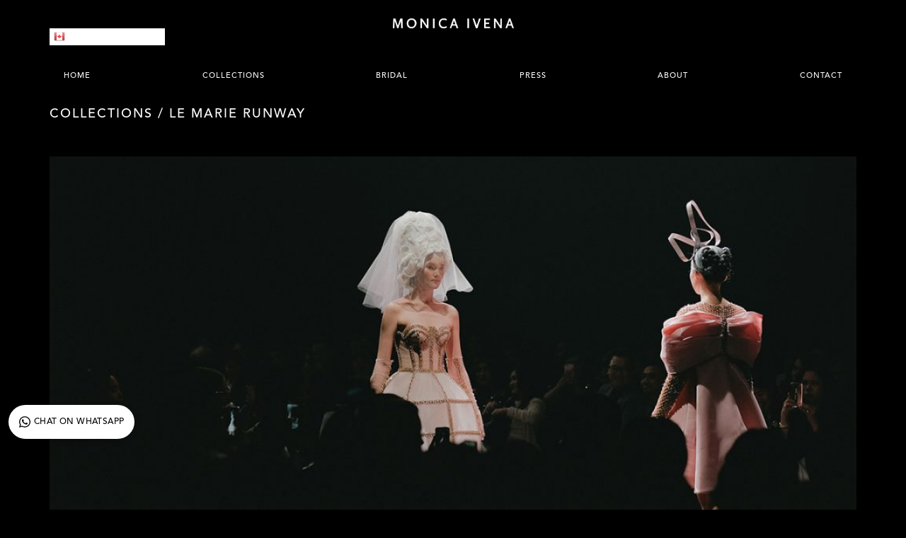

--- FILE ---
content_type: text/html; charset=UTF-8
request_url: https://monicaivena.com/collection/le-marie-runway/
body_size: 9188
content:
<!DOCTYPE html>
<html lang="en-US">
	<head>
		<meta charset="UTF-8">
		<meta name="viewport" content="width=device-width, initial-scale=1">
		<link rel="profile" href="https://gmpg.org/xfn/11">
		<title>Monica Ivena</title>
		<link rel="icon" type="image/png" href="https://monicaivena.com/wp-content/themes/monica_ivena_2017/images/favicon.png">
		
		<meta name='robots' content='index, follow, max-image-preview:large, max-snippet:-1, max-video-preview:-1' />
	<style>img:is([sizes="auto" i], [sizes^="auto," i]) { contain-intrinsic-size: 3000px 1500px }</style>
	
	<!-- This site is optimized with the Yoast SEO plugin v26.4 - https://yoast.com/wordpress/plugins/seo/ -->
	<title>Le Marie Runway - Monica Ivena</title>
	<link rel="canonical" href="https://monicaivena.com/collection/le-marie-runway/" />
	<meta property="og:locale" content="en_US" />
	<meta property="og:type" content="article" />
	<meta property="og:title" content="Le Marie Runway - Monica Ivena" />
	<meta property="og:url" content="https://monicaivena.com/collection/le-marie-runway/" />
	<meta property="og:site_name" content="Monica Ivena" />
	<meta name="twitter:card" content="summary_large_image" />
	<script type="application/ld+json" class="yoast-schema-graph">{"@context":"https://schema.org","@graph":[{"@type":"WebPage","@id":"https://monicaivena.com/collection/le-marie-runway/","url":"https://monicaivena.com/collection/le-marie-runway/","name":"Le Marie Runway - Monica Ivena","isPartOf":{"@id":"https://monicaivena.com/#website"},"datePublished":"2021-10-25T12:27:25+00:00","breadcrumb":{"@id":"https://monicaivena.com/collection/le-marie-runway/#breadcrumb"},"inLanguage":"en-US","potentialAction":[{"@type":"ReadAction","target":["https://monicaivena.com/collection/le-marie-runway/"]}]},{"@type":"BreadcrumbList","@id":"https://monicaivena.com/collection/le-marie-runway/#breadcrumb","itemListElement":[{"@type":"ListItem","position":1,"name":"Home","item":"https://monicaivena.com/"},{"@type":"ListItem","position":2,"name":"Le Marie Runway"}]},{"@type":"WebSite","@id":"https://monicaivena.com/#website","url":"https://monicaivena.com/","name":"Monica Ivena","description":"","potentialAction":[{"@type":"SearchAction","target":{"@type":"EntryPoint","urlTemplate":"https://monicaivena.com/?s={search_term_string}"},"query-input":{"@type":"PropertyValueSpecification","valueRequired":true,"valueName":"search_term_string"}}],"inLanguage":"en-US"}]}</script>
	<!-- / Yoast SEO plugin. -->


<link rel="alternate" type="application/rss+xml" title="Monica Ivena &raquo; Feed" href="https://monicaivena.com/feed/" />
<link rel="alternate" type="application/rss+xml" title="Monica Ivena &raquo; Comments Feed" href="https://monicaivena.com/comments/feed/" />
<script type="text/javascript">
/* <![CDATA[ */
window._wpemojiSettings = {"baseUrl":"https:\/\/s.w.org\/images\/core\/emoji\/16.0.1\/72x72\/","ext":".png","svgUrl":"https:\/\/s.w.org\/images\/core\/emoji\/16.0.1\/svg\/","svgExt":".svg","source":{"concatemoji":"https:\/\/monicaivena.com\/wp-includes\/js\/wp-emoji-release.min.js?ver=6.8.3"}};
/*! This file is auto-generated */
!function(s,n){var o,i,e;function c(e){try{var t={supportTests:e,timestamp:(new Date).valueOf()};sessionStorage.setItem(o,JSON.stringify(t))}catch(e){}}function p(e,t,n){e.clearRect(0,0,e.canvas.width,e.canvas.height),e.fillText(t,0,0);var t=new Uint32Array(e.getImageData(0,0,e.canvas.width,e.canvas.height).data),a=(e.clearRect(0,0,e.canvas.width,e.canvas.height),e.fillText(n,0,0),new Uint32Array(e.getImageData(0,0,e.canvas.width,e.canvas.height).data));return t.every(function(e,t){return e===a[t]})}function u(e,t){e.clearRect(0,0,e.canvas.width,e.canvas.height),e.fillText(t,0,0);for(var n=e.getImageData(16,16,1,1),a=0;a<n.data.length;a++)if(0!==n.data[a])return!1;return!0}function f(e,t,n,a){switch(t){case"flag":return n(e,"\ud83c\udff3\ufe0f\u200d\u26a7\ufe0f","\ud83c\udff3\ufe0f\u200b\u26a7\ufe0f")?!1:!n(e,"\ud83c\udde8\ud83c\uddf6","\ud83c\udde8\u200b\ud83c\uddf6")&&!n(e,"\ud83c\udff4\udb40\udc67\udb40\udc62\udb40\udc65\udb40\udc6e\udb40\udc67\udb40\udc7f","\ud83c\udff4\u200b\udb40\udc67\u200b\udb40\udc62\u200b\udb40\udc65\u200b\udb40\udc6e\u200b\udb40\udc67\u200b\udb40\udc7f");case"emoji":return!a(e,"\ud83e\udedf")}return!1}function g(e,t,n,a){var r="undefined"!=typeof WorkerGlobalScope&&self instanceof WorkerGlobalScope?new OffscreenCanvas(300,150):s.createElement("canvas"),o=r.getContext("2d",{willReadFrequently:!0}),i=(o.textBaseline="top",o.font="600 32px Arial",{});return e.forEach(function(e){i[e]=t(o,e,n,a)}),i}function t(e){var t=s.createElement("script");t.src=e,t.defer=!0,s.head.appendChild(t)}"undefined"!=typeof Promise&&(o="wpEmojiSettingsSupports",i=["flag","emoji"],n.supports={everything:!0,everythingExceptFlag:!0},e=new Promise(function(e){s.addEventListener("DOMContentLoaded",e,{once:!0})}),new Promise(function(t){var n=function(){try{var e=JSON.parse(sessionStorage.getItem(o));if("object"==typeof e&&"number"==typeof e.timestamp&&(new Date).valueOf()<e.timestamp+604800&&"object"==typeof e.supportTests)return e.supportTests}catch(e){}return null}();if(!n){if("undefined"!=typeof Worker&&"undefined"!=typeof OffscreenCanvas&&"undefined"!=typeof URL&&URL.createObjectURL&&"undefined"!=typeof Blob)try{var e="postMessage("+g.toString()+"("+[JSON.stringify(i),f.toString(),p.toString(),u.toString()].join(",")+"));",a=new Blob([e],{type:"text/javascript"}),r=new Worker(URL.createObjectURL(a),{name:"wpTestEmojiSupports"});return void(r.onmessage=function(e){c(n=e.data),r.terminate(),t(n)})}catch(e){}c(n=g(i,f,p,u))}t(n)}).then(function(e){for(var t in e)n.supports[t]=e[t],n.supports.everything=n.supports.everything&&n.supports[t],"flag"!==t&&(n.supports.everythingExceptFlag=n.supports.everythingExceptFlag&&n.supports[t]);n.supports.everythingExceptFlag=n.supports.everythingExceptFlag&&!n.supports.flag,n.DOMReady=!1,n.readyCallback=function(){n.DOMReady=!0}}).then(function(){return e}).then(function(){var e;n.supports.everything||(n.readyCallback(),(e=n.source||{}).concatemoji?t(e.concatemoji):e.wpemoji&&e.twemoji&&(t(e.twemoji),t(e.wpemoji)))}))}((window,document),window._wpemojiSettings);
/* ]]> */
</script>
<style id='wp-emoji-styles-inline-css' type='text/css'>

	img.wp-smiley, img.emoji {
		display: inline !important;
		border: none !important;
		box-shadow: none !important;
		height: 1em !important;
		width: 1em !important;
		margin: 0 0.07em !important;
		vertical-align: -0.1em !important;
		background: none !important;
		padding: 0 !important;
	}
</style>
<link rel='stylesheet' id='wp-block-library-css' href='https://monicaivena.com/wp-includes/css/dist/block-library/style.min.css?ver=6.8.3' type='text/css' media='all' />
<style id='classic-theme-styles-inline-css' type='text/css'>
/*! This file is auto-generated */
.wp-block-button__link{color:#fff;background-color:#32373c;border-radius:9999px;box-shadow:none;text-decoration:none;padding:calc(.667em + 2px) calc(1.333em + 2px);font-size:1.125em}.wp-block-file__button{background:#32373c;color:#fff;text-decoration:none}
</style>
<style id='global-styles-inline-css' type='text/css'>
:root{--wp--preset--aspect-ratio--square: 1;--wp--preset--aspect-ratio--4-3: 4/3;--wp--preset--aspect-ratio--3-4: 3/4;--wp--preset--aspect-ratio--3-2: 3/2;--wp--preset--aspect-ratio--2-3: 2/3;--wp--preset--aspect-ratio--16-9: 16/9;--wp--preset--aspect-ratio--9-16: 9/16;--wp--preset--color--black: #000000;--wp--preset--color--cyan-bluish-gray: #abb8c3;--wp--preset--color--white: #ffffff;--wp--preset--color--pale-pink: #f78da7;--wp--preset--color--vivid-red: #cf2e2e;--wp--preset--color--luminous-vivid-orange: #ff6900;--wp--preset--color--luminous-vivid-amber: #fcb900;--wp--preset--color--light-green-cyan: #7bdcb5;--wp--preset--color--vivid-green-cyan: #00d084;--wp--preset--color--pale-cyan-blue: #8ed1fc;--wp--preset--color--vivid-cyan-blue: #0693e3;--wp--preset--color--vivid-purple: #9b51e0;--wp--preset--gradient--vivid-cyan-blue-to-vivid-purple: linear-gradient(135deg,rgba(6,147,227,1) 0%,rgb(155,81,224) 100%);--wp--preset--gradient--light-green-cyan-to-vivid-green-cyan: linear-gradient(135deg,rgb(122,220,180) 0%,rgb(0,208,130) 100%);--wp--preset--gradient--luminous-vivid-amber-to-luminous-vivid-orange: linear-gradient(135deg,rgba(252,185,0,1) 0%,rgba(255,105,0,1) 100%);--wp--preset--gradient--luminous-vivid-orange-to-vivid-red: linear-gradient(135deg,rgba(255,105,0,1) 0%,rgb(207,46,46) 100%);--wp--preset--gradient--very-light-gray-to-cyan-bluish-gray: linear-gradient(135deg,rgb(238,238,238) 0%,rgb(169,184,195) 100%);--wp--preset--gradient--cool-to-warm-spectrum: linear-gradient(135deg,rgb(74,234,220) 0%,rgb(151,120,209) 20%,rgb(207,42,186) 40%,rgb(238,44,130) 60%,rgb(251,105,98) 80%,rgb(254,248,76) 100%);--wp--preset--gradient--blush-light-purple: linear-gradient(135deg,rgb(255,206,236) 0%,rgb(152,150,240) 100%);--wp--preset--gradient--blush-bordeaux: linear-gradient(135deg,rgb(254,205,165) 0%,rgb(254,45,45) 50%,rgb(107,0,62) 100%);--wp--preset--gradient--luminous-dusk: linear-gradient(135deg,rgb(255,203,112) 0%,rgb(199,81,192) 50%,rgb(65,88,208) 100%);--wp--preset--gradient--pale-ocean: linear-gradient(135deg,rgb(255,245,203) 0%,rgb(182,227,212) 50%,rgb(51,167,181) 100%);--wp--preset--gradient--electric-grass: linear-gradient(135deg,rgb(202,248,128) 0%,rgb(113,206,126) 100%);--wp--preset--gradient--midnight: linear-gradient(135deg,rgb(2,3,129) 0%,rgb(40,116,252) 100%);--wp--preset--font-size--small: 13px;--wp--preset--font-size--medium: 20px;--wp--preset--font-size--large: 36px;--wp--preset--font-size--x-large: 42px;--wp--preset--spacing--20: 0.44rem;--wp--preset--spacing--30: 0.67rem;--wp--preset--spacing--40: 1rem;--wp--preset--spacing--50: 1.5rem;--wp--preset--spacing--60: 2.25rem;--wp--preset--spacing--70: 3.38rem;--wp--preset--spacing--80: 5.06rem;--wp--preset--shadow--natural: 6px 6px 9px rgba(0, 0, 0, 0.2);--wp--preset--shadow--deep: 12px 12px 50px rgba(0, 0, 0, 0.4);--wp--preset--shadow--sharp: 6px 6px 0px rgba(0, 0, 0, 0.2);--wp--preset--shadow--outlined: 6px 6px 0px -3px rgba(255, 255, 255, 1), 6px 6px rgba(0, 0, 0, 1);--wp--preset--shadow--crisp: 6px 6px 0px rgba(0, 0, 0, 1);}:where(.is-layout-flex){gap: 0.5em;}:where(.is-layout-grid){gap: 0.5em;}body .is-layout-flex{display: flex;}.is-layout-flex{flex-wrap: wrap;align-items: center;}.is-layout-flex > :is(*, div){margin: 0;}body .is-layout-grid{display: grid;}.is-layout-grid > :is(*, div){margin: 0;}:where(.wp-block-columns.is-layout-flex){gap: 2em;}:where(.wp-block-columns.is-layout-grid){gap: 2em;}:where(.wp-block-post-template.is-layout-flex){gap: 1.25em;}:where(.wp-block-post-template.is-layout-grid){gap: 1.25em;}.has-black-color{color: var(--wp--preset--color--black) !important;}.has-cyan-bluish-gray-color{color: var(--wp--preset--color--cyan-bluish-gray) !important;}.has-white-color{color: var(--wp--preset--color--white) !important;}.has-pale-pink-color{color: var(--wp--preset--color--pale-pink) !important;}.has-vivid-red-color{color: var(--wp--preset--color--vivid-red) !important;}.has-luminous-vivid-orange-color{color: var(--wp--preset--color--luminous-vivid-orange) !important;}.has-luminous-vivid-amber-color{color: var(--wp--preset--color--luminous-vivid-amber) !important;}.has-light-green-cyan-color{color: var(--wp--preset--color--light-green-cyan) !important;}.has-vivid-green-cyan-color{color: var(--wp--preset--color--vivid-green-cyan) !important;}.has-pale-cyan-blue-color{color: var(--wp--preset--color--pale-cyan-blue) !important;}.has-vivid-cyan-blue-color{color: var(--wp--preset--color--vivid-cyan-blue) !important;}.has-vivid-purple-color{color: var(--wp--preset--color--vivid-purple) !important;}.has-black-background-color{background-color: var(--wp--preset--color--black) !important;}.has-cyan-bluish-gray-background-color{background-color: var(--wp--preset--color--cyan-bluish-gray) !important;}.has-white-background-color{background-color: var(--wp--preset--color--white) !important;}.has-pale-pink-background-color{background-color: var(--wp--preset--color--pale-pink) !important;}.has-vivid-red-background-color{background-color: var(--wp--preset--color--vivid-red) !important;}.has-luminous-vivid-orange-background-color{background-color: var(--wp--preset--color--luminous-vivid-orange) !important;}.has-luminous-vivid-amber-background-color{background-color: var(--wp--preset--color--luminous-vivid-amber) !important;}.has-light-green-cyan-background-color{background-color: var(--wp--preset--color--light-green-cyan) !important;}.has-vivid-green-cyan-background-color{background-color: var(--wp--preset--color--vivid-green-cyan) !important;}.has-pale-cyan-blue-background-color{background-color: var(--wp--preset--color--pale-cyan-blue) !important;}.has-vivid-cyan-blue-background-color{background-color: var(--wp--preset--color--vivid-cyan-blue) !important;}.has-vivid-purple-background-color{background-color: var(--wp--preset--color--vivid-purple) !important;}.has-black-border-color{border-color: var(--wp--preset--color--black) !important;}.has-cyan-bluish-gray-border-color{border-color: var(--wp--preset--color--cyan-bluish-gray) !important;}.has-white-border-color{border-color: var(--wp--preset--color--white) !important;}.has-pale-pink-border-color{border-color: var(--wp--preset--color--pale-pink) !important;}.has-vivid-red-border-color{border-color: var(--wp--preset--color--vivid-red) !important;}.has-luminous-vivid-orange-border-color{border-color: var(--wp--preset--color--luminous-vivid-orange) !important;}.has-luminous-vivid-amber-border-color{border-color: var(--wp--preset--color--luminous-vivid-amber) !important;}.has-light-green-cyan-border-color{border-color: var(--wp--preset--color--light-green-cyan) !important;}.has-vivid-green-cyan-border-color{border-color: var(--wp--preset--color--vivid-green-cyan) !important;}.has-pale-cyan-blue-border-color{border-color: var(--wp--preset--color--pale-cyan-blue) !important;}.has-vivid-cyan-blue-border-color{border-color: var(--wp--preset--color--vivid-cyan-blue) !important;}.has-vivid-purple-border-color{border-color: var(--wp--preset--color--vivid-purple) !important;}.has-vivid-cyan-blue-to-vivid-purple-gradient-background{background: var(--wp--preset--gradient--vivid-cyan-blue-to-vivid-purple) !important;}.has-light-green-cyan-to-vivid-green-cyan-gradient-background{background: var(--wp--preset--gradient--light-green-cyan-to-vivid-green-cyan) !important;}.has-luminous-vivid-amber-to-luminous-vivid-orange-gradient-background{background: var(--wp--preset--gradient--luminous-vivid-amber-to-luminous-vivid-orange) !important;}.has-luminous-vivid-orange-to-vivid-red-gradient-background{background: var(--wp--preset--gradient--luminous-vivid-orange-to-vivid-red) !important;}.has-very-light-gray-to-cyan-bluish-gray-gradient-background{background: var(--wp--preset--gradient--very-light-gray-to-cyan-bluish-gray) !important;}.has-cool-to-warm-spectrum-gradient-background{background: var(--wp--preset--gradient--cool-to-warm-spectrum) !important;}.has-blush-light-purple-gradient-background{background: var(--wp--preset--gradient--blush-light-purple) !important;}.has-blush-bordeaux-gradient-background{background: var(--wp--preset--gradient--blush-bordeaux) !important;}.has-luminous-dusk-gradient-background{background: var(--wp--preset--gradient--luminous-dusk) !important;}.has-pale-ocean-gradient-background{background: var(--wp--preset--gradient--pale-ocean) !important;}.has-electric-grass-gradient-background{background: var(--wp--preset--gradient--electric-grass) !important;}.has-midnight-gradient-background{background: var(--wp--preset--gradient--midnight) !important;}.has-small-font-size{font-size: var(--wp--preset--font-size--small) !important;}.has-medium-font-size{font-size: var(--wp--preset--font-size--medium) !important;}.has-large-font-size{font-size: var(--wp--preset--font-size--large) !important;}.has-x-large-font-size{font-size: var(--wp--preset--font-size--x-large) !important;}
:where(.wp-block-post-template.is-layout-flex){gap: 1.25em;}:where(.wp-block-post-template.is-layout-grid){gap: 1.25em;}
:where(.wp-block-columns.is-layout-flex){gap: 2em;}:where(.wp-block-columns.is-layout-grid){gap: 2em;}
:root :where(.wp-block-pullquote){font-size: 1.5em;line-height: 1.6;}
</style>
<link rel='stylesheet' id='monica_ivena_2017-bootstrap-css-css' href='https://monicaivena.com/wp-content/themes/monica_ivena_2017/bs/css/bootstrap.min.css?ver=6.8.3' type='text/css' media='all' />
<link rel='stylesheet' id='monica_ivena_2017-font-awesome-css' href='https://monicaivena.com/wp-content/themes/monica_ivena_2017/fa/css/font-awesome.min.css?ver=6.8.3' type='text/css' media='all' />
<link rel='stylesheet' id='monica_ivena_2017-style-css' href='https://monicaivena.com/wp-content/themes/monica_ivena_2017/style.css?ver=6.8.3' type='text/css' media='all' />
<link rel='stylesheet' id='public-tochatbe-css' href='https://monicaivena.com/wp-content/plugins/tochat-be/assets/css/public-tochatbe-style.css?ver=1.3.4' type='text/css' media='all' />
<style id='public-tochatbe-inline-css' type='text/css'>
.tochatbe-widget-close,
        .tochatbe-widget__body-header,
        .tochatbe-widget__trigger,
        .tochatbe-welcome-msg {
            background-color: #ffffff;
            color: #000000;
        }.tochatbe-widget {
                left: 12px;
                align-items: flex-start;
            }
            .tochatbe-widget-close {
                left: 0;
            }
            .tochatbe_jwi {
                left: 12px;
            }
</style>
<script type="text/javascript" src="https://monicaivena.com/wp-includes/js/jquery/jquery.min.js?ver=3.7.1" id="jquery-core-js"></script>
<script type="text/javascript" src="https://monicaivena.com/wp-includes/js/jquery/jquery-migrate.min.js?ver=3.4.1" id="jquery-migrate-js"></script>
<link rel="https://api.w.org/" href="https://monicaivena.com/wp-json/" /><link rel="EditURI" type="application/rsd+xml" title="RSD" href="https://monicaivena.com/xmlrpc.php?rsd" />
<meta name="generator" content="WordPress 6.8.3" />
<link rel='shortlink' href='https://monicaivena.com/?p=907' />
<link rel="alternate" title="oEmbed (JSON)" type="application/json+oembed" href="https://monicaivena.com/wp-json/oembed/1.0/embed?url=https%3A%2F%2Fmonicaivena.com%2Fcollection%2Fle-marie-runway%2F" />
<link rel="alternate" title="oEmbed (XML)" type="text/xml+oembed" href="https://monicaivena.com/wp-json/oembed/1.0/embed?url=https%3A%2F%2Fmonicaivena.com%2Fcollection%2Fle-marie-runway%2F&#038;format=xml" />
<meta name="generator" content="Redux 4.5.9" />
		<!-- GA Google Analytics @ https://m0n.co/ga -->
		<script async src="https://www.googletagmanager.com/gtag/js?id=G-9K6C8V5T3H"></script>
		<script>
			window.dataLayer = window.dataLayer || [];
			function gtag(){dataLayer.push(arguments);}
			gtag('js', new Date());
			gtag('config', 'G-9K6C8V5T3H');
		</script>

	<style type="text/css">.recentcomments a{display:inline !important;padding:0 !important;margin:0 !important;}</style><link rel="icon" href="https://monicaivena.com/wp-content/uploads/2023/11/cropped-2023.11.16-MI-Website-Icon-32x32.png" sizes="32x32" />
<link rel="icon" href="https://monicaivena.com/wp-content/uploads/2023/11/cropped-2023.11.16-MI-Website-Icon-192x192.png" sizes="192x192" />
<link rel="apple-touch-icon" href="https://monicaivena.com/wp-content/uploads/2023/11/cropped-2023.11.16-MI-Website-Icon-180x180.png" />
<meta name="msapplication-TileImage" content="https://monicaivena.com/wp-content/uploads/2023/11/cropped-2023.11.16-MI-Website-Icon-270x270.png" />
	</head>

	<body data-rsssl=1 class="wp-singular collection-template-default single single-collection postid-907 wp-theme-monica_ivena_2017">
		<div class="overlay"></div>
		<nav class="mobile-navigation">
			<div class="nav-container">
				<div class="gtranslate-mobile hidden-sm hidden-md hidden-lg">
					<div class="gtranslate_wrapper" id="gt-wrapper-39583998"></div>				</div>
				<div class="menu-main-menu-container"><ul id="menu-main-menu" class="menu"><li id="menu-item-30" class="menu-item menu-item-type-custom menu-item-object-custom menu-item-home menu-item-30"><a href="https://monicaivena.com/">Home</a></li>
<li id="menu-item-34" class="dropdown menu-item menu-item-type-custom menu-item-object-custom menu-item-home current-menu-ancestor current-menu-parent menu-item-has-children menu-item-34"><a href="https://monicaivena.com/#">Collections</a>
<ul class="sub-menu">
	<li id="menu-item-1557" class="menu-item menu-item-type-post_type menu-item-object-collection menu-item-1557"><a href="https://monicaivena.com/collection/nyonya/">Nyonya</a></li>
	<li id="menu-item-1290" class="menu-item menu-item-type-post_type menu-item-object-collection menu-item-1290"><a href="https://monicaivena.com/collection/kaleidoscope-dreams/">Kaleidoscope Dreams</a></li>
	<li id="menu-item-1285" class="menu-item menu-item-type-post_type menu-item-object-collection menu-item-1285"><a href="https://monicaivena.com/collection/kaleidoscope-dreams-runway/">Kaleidoscope Dreams Runway</a></li>
	<li id="menu-item-1284" class="menu-item menu-item-type-post_type menu-item-object-collection menu-item-1284"><a href="https://monicaivena.com/collection/wanita-runway/">Wanita Runway</a></li>
	<li id="menu-item-1127" class="menu-item menu-item-type-post_type menu-item-object-collection menu-item-1127"><a href="https://monicaivena.com/collection/resilience/">Resilience</a></li>
	<li id="menu-item-1126" class="menu-item menu-item-type-post_type menu-item-object-collection menu-item-1126"><a href="https://monicaivena.com/collection/resilience-runway/">Resilience Runway</a></li>
	<li id="menu-item-878" class="menu-item menu-item-type-post_type menu-item-object-collection menu-item-878"><a href="https://monicaivena.com/collection/le-marie/">Le Marie Lookbook</a></li>
	<li id="menu-item-927" class="menu-item menu-item-type-post_type menu-item-object-collection current-menu-item menu-item-927"><a href="https://monicaivena.com/collection/le-marie-runway/" aria-current="page">Le Marie Runway</a></li>
	<li id="menu-item-413" class="menu-item menu-item-type-post_type menu-item-object-collection menu-item-413"><a href="https://monicaivena.com/collection/starbie/">Starbie Lookbook</a></li>
	<li id="menu-item-764" class="menu-item menu-item-type-post_type menu-item-object-collection menu-item-764"><a href="https://monicaivena.com/collection/starbie-runway/">Starbie Runway</a></li>
	<li id="menu-item-288" class="menu-item menu-item-type-post_type menu-item-object-collection menu-item-288"><a href="https://monicaivena.com/collection/eisberg-lookbook/">EISBERG Lookbook</a></li>
	<li id="menu-item-879" class="menu-item menu-item-type-post_type menu-item-object-collection menu-item-879"><a href="https://monicaivena.com/collection/eisberg-runway/">EISBERG Runway</a></li>
	<li id="menu-item-139" class="menu-item menu-item-type-post_type menu-item-object-collection menu-item-139"><a href="https://monicaivena.com/collection/wonderland-lookbook/">Wonderland Lookbook</a></li>
	<li id="menu-item-140" class="menu-item menu-item-type-post_type menu-item-object-collection menu-item-140"><a href="https://monicaivena.com/collection/wonderland-runway-2/">Wonderland Runway</a></li>
</ul>
</li>
<li id="menu-item-109" class="dropdown menu-item menu-item-type-custom menu-item-object-custom menu-item-home menu-item-has-children menu-item-109"><a href="https://monicaivena.com/#">Bridal</a>
<ul class="sub-menu">
	<li id="menu-item-1670" class="menu-item menu-item-type-post_type menu-item-object-bridal menu-item-1670"><a href="https://monicaivena.com/bridal/reverie-de-paris/">Reverie de Paris</a></li>
	<li id="menu-item-1369" class="menu-item menu-item-type-post_type menu-item-object-collection menu-item-1369"><a href="https://monicaivena.com/collection/jardin-le-fleur/">Jardin Le Fleur</a></li>
	<li id="menu-item-1309" class="menu-item menu-item-type-post_type menu-item-object-collection menu-item-1309"><a href="https://monicaivena.com/collection/love-poetry/">Love Poetry</a></li>
	<li id="menu-item-730" class="menu-item menu-item-type-post_type menu-item-object-bridal menu-item-730"><a href="https://monicaivena.com/bridal/eastern-opulence-2/">Eastern Opulence II</a></li>
	<li id="menu-item-326" class="menu-item menu-item-type-post_type menu-item-object-bridal menu-item-326"><a href="https://monicaivena.com/bridal/eastern-opulence/">Eastern Opulence</a></li>
	<li id="menu-item-265" class="menu-item menu-item-type-post_type menu-item-object-bridal menu-item-265"><a href="https://monicaivena.com/bridal/ss2018/">SS2018</a></li>
	<li id="menu-item-111" class="menu-item menu-item-type-post_type menu-item-object-bridal menu-item-111"><a href="https://monicaivena.com/bridal/ss-2016/">SS2016</a></li>
</ul>
</li>
<li id="menu-item-205" class="dropdown menu-item menu-item-type-custom menu-item-object-custom menu-item-home menu-item-has-children menu-item-205"><a href="https://monicaivena.com/#">Press</a>
<ul class="sub-menu">
	<li id="menu-item-224" class="menu-item menu-item-type-taxonomy menu-item-object-category menu-item-224"><a href="https://monicaivena.com/category/celebrities/">Celebrities</a></li>
	<li id="menu-item-225" class="menu-item menu-item-type-taxonomy menu-item-object-category menu-item-225"><a href="https://monicaivena.com/category/features/">Features</a></li>
	<li id="menu-item-255" class="menu-item menu-item-type-post_type menu-item-object-page menu-item-255"><a href="https://monicaivena.com/videos/">Videos</a></li>
</ul>
</li>
<li id="menu-item-31" class="menu-item menu-item-type-post_type menu-item-object-page menu-item-31"><a href="https://monicaivena.com/about/">About</a></li>
<li id="menu-item-32" class="menu-item menu-item-type-post_type menu-item-object-page menu-item-32"><a href="https://monicaivena.com/contact/">Contact</a></li>
</ul></div>				<div class="whatsapp-button-mobile">
					<a href="https://api.whatsapp.com/send?phone=628111557098&amp;text=Inquiry From https://monicaivena.com/" id="" class="tochatbe-whatsapp-button" style="background-color: #ffffff;color: #000000;" target="_blank"><i class="tochatbe-icon-whatsapp"></i> Chat on WhatsApp</a>
				</div>
			</div>
		</nav>

		<div id="page" class="site">
			<header id="masthead" class="site-header bg-black" role="banner">
				<div class="container">
					<div class="row pad-header">
						<div class="col-md-12">
							<div id="logo" class="text-center">
								<a href="https://monicaivena.com">
									<img class="img-responsive" src="https://monicaivena.com/wp-content/uploads/2022/02/Monica-Ivena-Font-Logo-White.png" alt="Monica Ivena Logo"/>
								</a>
							</div>
							<div id="nav-button" class="menu-toggle">
			                    <span class="bar top-bar"></span>
			                    <span class="bar middle-bar"></span>
			                    <span class="bar bottom-bar"></span>
			                </div>
			                <div class="gtranslate-desktop hidden-xs">
			                	<div class="gtranslate_wrapper" id="gt-wrapper-46516879"></div>			                </div>
						</div>				
					</div>
					
					<div class="row pad-header text-center">
						<div class="col-md-12">
							<nav id="site-navigation" class="main-navigation" role="navigation">
								<div class="menu-main-menu-container"><ul id="menu-main-menu-1" class="menu"><li class="menu-item menu-item-type-custom menu-item-object-custom menu-item-home menu-item-30"><a href="https://monicaivena.com/">Home</a></li>
<li class="dropdown menu-item menu-item-type-custom menu-item-object-custom menu-item-home current-menu-ancestor current-menu-parent menu-item-has-children menu-item-34"><a href="https://monicaivena.com/#">Collections</a>
<ul class="sub-menu">
	<li class="menu-item menu-item-type-post_type menu-item-object-collection menu-item-1557"><a href="https://monicaivena.com/collection/nyonya/">Nyonya</a></li>
	<li class="menu-item menu-item-type-post_type menu-item-object-collection menu-item-1290"><a href="https://monicaivena.com/collection/kaleidoscope-dreams/">Kaleidoscope Dreams</a></li>
	<li class="menu-item menu-item-type-post_type menu-item-object-collection menu-item-1285"><a href="https://monicaivena.com/collection/kaleidoscope-dreams-runway/">Kaleidoscope Dreams Runway</a></li>
	<li class="menu-item menu-item-type-post_type menu-item-object-collection menu-item-1284"><a href="https://monicaivena.com/collection/wanita-runway/">Wanita Runway</a></li>
	<li class="menu-item menu-item-type-post_type menu-item-object-collection menu-item-1127"><a href="https://monicaivena.com/collection/resilience/">Resilience</a></li>
	<li class="menu-item menu-item-type-post_type menu-item-object-collection menu-item-1126"><a href="https://monicaivena.com/collection/resilience-runway/">Resilience Runway</a></li>
	<li class="menu-item menu-item-type-post_type menu-item-object-collection menu-item-878"><a href="https://monicaivena.com/collection/le-marie/">Le Marie Lookbook</a></li>
	<li class="menu-item menu-item-type-post_type menu-item-object-collection current-menu-item menu-item-927"><a href="https://monicaivena.com/collection/le-marie-runway/" aria-current="page">Le Marie Runway</a></li>
	<li class="menu-item menu-item-type-post_type menu-item-object-collection menu-item-413"><a href="https://monicaivena.com/collection/starbie/">Starbie Lookbook</a></li>
	<li class="menu-item menu-item-type-post_type menu-item-object-collection menu-item-764"><a href="https://monicaivena.com/collection/starbie-runway/">Starbie Runway</a></li>
	<li class="menu-item menu-item-type-post_type menu-item-object-collection menu-item-288"><a href="https://monicaivena.com/collection/eisberg-lookbook/">EISBERG Lookbook</a></li>
	<li class="menu-item menu-item-type-post_type menu-item-object-collection menu-item-879"><a href="https://monicaivena.com/collection/eisberg-runway/">EISBERG Runway</a></li>
	<li class="menu-item menu-item-type-post_type menu-item-object-collection menu-item-139"><a href="https://monicaivena.com/collection/wonderland-lookbook/">Wonderland Lookbook</a></li>
	<li class="menu-item menu-item-type-post_type menu-item-object-collection menu-item-140"><a href="https://monicaivena.com/collection/wonderland-runway-2/">Wonderland Runway</a></li>
</ul>
</li>
<li class="dropdown menu-item menu-item-type-custom menu-item-object-custom menu-item-home menu-item-has-children menu-item-109"><a href="https://monicaivena.com/#">Bridal</a>
<ul class="sub-menu">
	<li class="menu-item menu-item-type-post_type menu-item-object-bridal menu-item-1670"><a href="https://monicaivena.com/bridal/reverie-de-paris/">Reverie de Paris</a></li>
	<li class="menu-item menu-item-type-post_type menu-item-object-collection menu-item-1369"><a href="https://monicaivena.com/collection/jardin-le-fleur/">Jardin Le Fleur</a></li>
	<li class="menu-item menu-item-type-post_type menu-item-object-collection menu-item-1309"><a href="https://monicaivena.com/collection/love-poetry/">Love Poetry</a></li>
	<li class="menu-item menu-item-type-post_type menu-item-object-bridal menu-item-730"><a href="https://monicaivena.com/bridal/eastern-opulence-2/">Eastern Opulence II</a></li>
	<li class="menu-item menu-item-type-post_type menu-item-object-bridal menu-item-326"><a href="https://monicaivena.com/bridal/eastern-opulence/">Eastern Opulence</a></li>
	<li class="menu-item menu-item-type-post_type menu-item-object-bridal menu-item-265"><a href="https://monicaivena.com/bridal/ss2018/">SS2018</a></li>
	<li class="menu-item menu-item-type-post_type menu-item-object-bridal menu-item-111"><a href="https://monicaivena.com/bridal/ss-2016/">SS2016</a></li>
</ul>
</li>
<li class="dropdown menu-item menu-item-type-custom menu-item-object-custom menu-item-home menu-item-has-children menu-item-205"><a href="https://monicaivena.com/#">Press</a>
<ul class="sub-menu">
	<li class="menu-item menu-item-type-taxonomy menu-item-object-category menu-item-224"><a href="https://monicaivena.com/category/celebrities/">Celebrities</a></li>
	<li class="menu-item menu-item-type-taxonomy menu-item-object-category menu-item-225"><a href="https://monicaivena.com/category/features/">Features</a></li>
	<li class="menu-item menu-item-type-post_type menu-item-object-page menu-item-255"><a href="https://monicaivena.com/videos/">Videos</a></li>
</ul>
</li>
<li class="menu-item menu-item-type-post_type menu-item-object-page menu-item-31"><a href="https://monicaivena.com/about/">About</a></li>
<li class="menu-item menu-item-type-post_type menu-item-object-page menu-item-32"><a href="https://monicaivena.com/contact/">Contact</a></li>
</ul></div>								
							</nav><!-- #site-navigation -->
							
						</div>
					</div>	
				</div>	
				
			</header><!-- #masthead -->

	<div id="content" class="site-content">

	<div id="primary" class="content-area">
		<main id="main" class="site-main" role="main">
			<div id="collection-page">
				<div class="container">
					<div class="margin-space center-block">
						<div class="collection-title">
	                		<h4>Collections / Le Marie Runway</h4>
	                	</div>
					</div>	  
					<div class="row">
						<div class="col-md-12">
							<div class="" style="margin-bottom:30px;">
								<a href="https://monicaivena.com/wp-content/uploads/2021/10/Le-Marie-Runway-Banner-1024x462.jpg" class='lightview link_placeholder' data-lightview-group="907"  title="Le Marie Runway"  data-lightview-title="Le Marie Runway" data-lightview-caption="">
									<img class="post-gallery-image img-maximized center-block featured-image" src="https://monicaivena.com/wp-content/uploads/2021/10/Le-Marie-Runway-Banner-1024x462.jpg" alt="" />
								</a>
							</div>
						</div>				
					</div>              
					<div class="row">				   
	                		<div class="col-md-3 col-sm-6">
	                			<div class="collection-content" style="margin-bottom:30px;">
									<a href="https://monicaivena.com/wp-content/uploads/2021/10/Untitled-1.jpg" class='lightview link_placeholder' data-lightview-group="907"  title="Le Marie Runway"  data-lightview-title="Le Marie Runway" data-lightview-caption="">
										<img class="post-gallery-image img-maximized center-block" src="https://monicaivena.com/wp-content/uploads/2021/10/Untitled-1.jpg" alt="" />
									</a>
								</div>
							</div>
	                				   
	                		<div class="col-md-3 col-sm-6">
	                			<div class="collection-content" style="margin-bottom:30px;">
									<a href="https://monicaivena.com/wp-content/uploads/2021/10/HAND2299.jpg" class='lightview link_placeholder' data-lightview-group="907"  title="Le Marie Runway"  data-lightview-title="Le Marie Runway" data-lightview-caption="">
										<img class="post-gallery-image img-maximized center-block" src="https://monicaivena.com/wp-content/uploads/2021/10/HAND2299.jpg" alt="" />
									</a>
								</div>
							</div>
	                				   
	                		<div class="col-md-3 col-sm-6">
	                			<div class="collection-content" style="margin-bottom:30px;">
									<a href="https://monicaivena.com/wp-content/uploads/2021/10/HAND2234.jpg" class='lightview link_placeholder' data-lightview-group="907"  title="Le Marie Runway"  data-lightview-title="Le Marie Runway" data-lightview-caption="">
										<img class="post-gallery-image img-maximized center-block" src="https://monicaivena.com/wp-content/uploads/2021/10/HAND2234.jpg" alt="" />
									</a>
								</div>
							</div>
	                				   
	                		<div class="col-md-3 col-sm-6">
	                			<div class="collection-content" style="margin-bottom:30px;">
									<a href="https://monicaivena.com/wp-content/uploads/2021/10/HAND2130.jpg" class='lightview link_placeholder' data-lightview-group="907"  title="Le Marie Runway"  data-lightview-title="Le Marie Runway" data-lightview-caption="">
										<img class="post-gallery-image img-maximized center-block" src="https://monicaivena.com/wp-content/uploads/2021/10/HAND2130.jpg" alt="" />
									</a>
								</div>
							</div>
	                </div><div class="row">				   
	                		<div class="col-md-3 col-sm-6">
	                			<div class="collection-content" style="margin-bottom:30px;">
									<a href="https://monicaivena.com/wp-content/uploads/2021/10/HAND2091.jpg" class='lightview link_placeholder' data-lightview-group="907"  title="Le Marie Runway"  data-lightview-title="Le Marie Runway" data-lightview-caption="">
										<img class="post-gallery-image img-maximized center-block" src="https://monicaivena.com/wp-content/uploads/2021/10/HAND2091.jpg" alt="" />
									</a>
								</div>
							</div>
	                				   
	                		<div class="col-md-3 col-sm-6">
	                			<div class="collection-content" style="margin-bottom:30px;">
									<a href="https://monicaivena.com/wp-content/uploads/2021/10/HAND2049.jpg" class='lightview link_placeholder' data-lightview-group="907"  title="Le Marie Runway"  data-lightview-title="Le Marie Runway" data-lightview-caption="">
										<img class="post-gallery-image img-maximized center-block" src="https://monicaivena.com/wp-content/uploads/2021/10/HAND2049.jpg" alt="" />
									</a>
								</div>
							</div>
	                				   
	                		<div class="col-md-3 col-sm-6">
	                			<div class="collection-content" style="margin-bottom:30px;">
									<a href="https://monicaivena.com/wp-content/uploads/2021/10/HAND1971.jpg" class='lightview link_placeholder' data-lightview-group="907"  title="Le Marie Runway"  data-lightview-title="Le Marie Runway" data-lightview-caption="">
										<img class="post-gallery-image img-maximized center-block" src="https://monicaivena.com/wp-content/uploads/2021/10/HAND1971.jpg" alt="" />
									</a>
								</div>
							</div>
	                				   
	                		<div class="col-md-3 col-sm-6">
	                			<div class="collection-content" style="margin-bottom:30px;">
									<a href="https://monicaivena.com/wp-content/uploads/2021/10/HAND1965.jpg" class='lightview link_placeholder' data-lightview-group="907"  title="Le Marie Runway"  data-lightview-title="Le Marie Runway" data-lightview-caption="">
										<img class="post-gallery-image img-maximized center-block" src="https://monicaivena.com/wp-content/uploads/2021/10/HAND1965.jpg" alt="" />
									</a>
								</div>
							</div>
	                </div><div class="row">				   
	                		<div class="col-md-3 col-sm-6">
	                			<div class="collection-content" style="margin-bottom:30px;">
									<a href="https://monicaivena.com/wp-content/uploads/2021/10/HAND1893.jpg" class='lightview link_placeholder' data-lightview-group="907"  title="Le Marie Runway"  data-lightview-title="Le Marie Runway" data-lightview-caption="">
										<img class="post-gallery-image img-maximized center-block" src="https://monicaivena.com/wp-content/uploads/2021/10/HAND1893.jpg" alt="" />
									</a>
								</div>
							</div>
	                				   
	                		<div class="col-md-3 col-sm-6">
	                			<div class="collection-content" style="margin-bottom:30px;">
									<a href="https://monicaivena.com/wp-content/uploads/2021/10/HAND1859.jpg" class='lightview link_placeholder' data-lightview-group="907"  title="Le Marie Runway"  data-lightview-title="Le Marie Runway" data-lightview-caption="">
										<img class="post-gallery-image img-maximized center-block" src="https://monicaivena.com/wp-content/uploads/2021/10/HAND1859.jpg" alt="" />
									</a>
								</div>
							</div>
	                				   
	                		<div class="col-md-3 col-sm-6">
	                			<div class="collection-content" style="margin-bottom:30px;">
									<a href="https://monicaivena.com/wp-content/uploads/2021/10/HAND1743.jpg" class='lightview link_placeholder' data-lightview-group="907"  title="Le Marie Runway"  data-lightview-title="Le Marie Runway" data-lightview-caption="">
										<img class="post-gallery-image img-maximized center-block" src="https://monicaivena.com/wp-content/uploads/2021/10/HAND1743.jpg" alt="" />
									</a>
								</div>
							</div>
	                				   
	                		<div class="col-md-3 col-sm-6">
	                			<div class="collection-content" style="margin-bottom:30px;">
									<a href="https://monicaivena.com/wp-content/uploads/2021/10/HAND1667.jpg" class='lightview link_placeholder' data-lightview-group="907"  title="Le Marie Runway"  data-lightview-title="Le Marie Runway" data-lightview-caption="">
										<img class="post-gallery-image img-maximized center-block" src="https://monicaivena.com/wp-content/uploads/2021/10/HAND1667.jpg" alt="" />
									</a>
								</div>
							</div>
	                </div><div class="row">				   
	                		<div class="col-md-3 col-sm-6">
	                			<div class="collection-content" style="margin-bottom:30px;">
									<a href="https://monicaivena.com/wp-content/uploads/2021/10/HAND1638.jpg" class='lightview link_placeholder' data-lightview-group="907"  title="Le Marie Runway"  data-lightview-title="Le Marie Runway" data-lightview-caption="">
										<img class="post-gallery-image img-maximized center-block" src="https://monicaivena.com/wp-content/uploads/2021/10/HAND1638.jpg" alt="" />
									</a>
								</div>
							</div>
	                				   
	                		<div class="col-md-3 col-sm-6">
	                			<div class="collection-content" style="margin-bottom:30px;">
									<a href="https://monicaivena.com/wp-content/uploads/2021/10/BLV_MOIVFS_1326.jpg" class='lightview link_placeholder' data-lightview-group="907"  title="Le Marie Runway"  data-lightview-title="Le Marie Runway" data-lightview-caption="">
										<img class="post-gallery-image img-maximized center-block" src="https://monicaivena.com/wp-content/uploads/2021/10/BLV_MOIVFS_1326.jpg" alt="" />
									</a>
								</div>
							</div>
	                				   
	                		<div class="col-md-3 col-sm-6">
	                			<div class="collection-content" style="margin-bottom:30px;">
									<a href="https://monicaivena.com/wp-content/uploads/2021/10/BLV_MOIVFS_1308.jpg" class='lightview link_placeholder' data-lightview-group="907"  title="Le Marie Runway"  data-lightview-title="Le Marie Runway" data-lightview-caption="">
										<img class="post-gallery-image img-maximized center-block" src="https://monicaivena.com/wp-content/uploads/2021/10/BLV_MOIVFS_1308.jpg" alt="" />
									</a>
								</div>
							</div>
	                				   
	                		<div class="col-md-3 col-sm-6">
	                			<div class="collection-content" style="margin-bottom:30px;">
									<a href="https://monicaivena.com/wp-content/uploads/2021/10/BLV_MOIVFS_1288.jpg" class='lightview link_placeholder' data-lightview-group="907"  title="Le Marie Runway"  data-lightview-title="Le Marie Runway" data-lightview-caption="">
										<img class="post-gallery-image img-maximized center-block" src="https://monicaivena.com/wp-content/uploads/2021/10/BLV_MOIVFS_1288.jpg" alt="" />
									</a>
								</div>
							</div>
	                </div><div class="row">				   
	                		<div class="col-md-3 col-sm-6">
	                			<div class="collection-content" style="margin-bottom:30px;">
									<a href="https://monicaivena.com/wp-content/uploads/2021/10/BLV_MOIVFS_1264.jpg" class='lightview link_placeholder' data-lightview-group="907"  title="Le Marie Runway"  data-lightview-title="Le Marie Runway" data-lightview-caption="">
										<img class="post-gallery-image img-maximized center-block" src="https://monicaivena.com/wp-content/uploads/2021/10/BLV_MOIVFS_1264.jpg" alt="" />
									</a>
								</div>
							</div>
	                				   
	                		<div class="col-md-3 col-sm-6">
	                			<div class="collection-content" style="margin-bottom:30px;">
									<a href="https://monicaivena.com/wp-content/uploads/2021/10/BLV_MOIVFS_1174.jpg" class='lightview link_placeholder' data-lightview-group="907"  title="Le Marie Runway"  data-lightview-title="Le Marie Runway" data-lightview-caption="">
										<img class="post-gallery-image img-maximized center-block" src="https://monicaivena.com/wp-content/uploads/2021/10/BLV_MOIVFS_1174.jpg" alt="" />
									</a>
								</div>
							</div>
	                </div>				</div>
			</div>
		</main><!-- #main -->
	</div><!-- #primary -->


	</div><!-- #content -->

	<footer id="colophon" class="site-footer" role="contentinfo">
		<div class="site-info hidden-sm">
            <div class="container">
                <div class="row">
                    <div class="col-md-3 col-lg-2">
                        <ul class="copyright-container"> 
                            <li class="copyright"><i class="fa fa-copyright" aria-hidden="true"></i> Monica Ivena 2021</li>
                        </ul>
                    </div>
                    <div class="col-md-6 col-lg-7">
                        <div class="footer-menu">
                            <div class="menu-main-menu-container"><ul id="menu-main-menu-2" class="menu"><li class="menu-item menu-item-type-custom menu-item-object-custom menu-item-home menu-item-30"><a href="https://monicaivena.com/">Home</a></li>
<li class="dropdown menu-item menu-item-type-custom menu-item-object-custom menu-item-home current-menu-ancestor current-menu-parent menu-item-has-children menu-item-34"><a href="https://monicaivena.com/#">Collections</a>
<ul class="sub-menu">
	<li class="menu-item menu-item-type-post_type menu-item-object-collection menu-item-1557"><a href="https://monicaivena.com/collection/nyonya/">Nyonya</a></li>
	<li class="menu-item menu-item-type-post_type menu-item-object-collection menu-item-1290"><a href="https://monicaivena.com/collection/kaleidoscope-dreams/">Kaleidoscope Dreams</a></li>
	<li class="menu-item menu-item-type-post_type menu-item-object-collection menu-item-1285"><a href="https://monicaivena.com/collection/kaleidoscope-dreams-runway/">Kaleidoscope Dreams Runway</a></li>
	<li class="menu-item menu-item-type-post_type menu-item-object-collection menu-item-1284"><a href="https://monicaivena.com/collection/wanita-runway/">Wanita Runway</a></li>
	<li class="menu-item menu-item-type-post_type menu-item-object-collection menu-item-1127"><a href="https://monicaivena.com/collection/resilience/">Resilience</a></li>
	<li class="menu-item menu-item-type-post_type menu-item-object-collection menu-item-1126"><a href="https://monicaivena.com/collection/resilience-runway/">Resilience Runway</a></li>
	<li class="menu-item menu-item-type-post_type menu-item-object-collection menu-item-878"><a href="https://monicaivena.com/collection/le-marie/">Le Marie Lookbook</a></li>
	<li class="menu-item menu-item-type-post_type menu-item-object-collection current-menu-item menu-item-927"><a href="https://monicaivena.com/collection/le-marie-runway/" aria-current="page">Le Marie Runway</a></li>
	<li class="menu-item menu-item-type-post_type menu-item-object-collection menu-item-413"><a href="https://monicaivena.com/collection/starbie/">Starbie Lookbook</a></li>
	<li class="menu-item menu-item-type-post_type menu-item-object-collection menu-item-764"><a href="https://monicaivena.com/collection/starbie-runway/">Starbie Runway</a></li>
	<li class="menu-item menu-item-type-post_type menu-item-object-collection menu-item-288"><a href="https://monicaivena.com/collection/eisberg-lookbook/">EISBERG Lookbook</a></li>
	<li class="menu-item menu-item-type-post_type menu-item-object-collection menu-item-879"><a href="https://monicaivena.com/collection/eisberg-runway/">EISBERG Runway</a></li>
	<li class="menu-item menu-item-type-post_type menu-item-object-collection menu-item-139"><a href="https://monicaivena.com/collection/wonderland-lookbook/">Wonderland Lookbook</a></li>
	<li class="menu-item menu-item-type-post_type menu-item-object-collection menu-item-140"><a href="https://monicaivena.com/collection/wonderland-runway-2/">Wonderland Runway</a></li>
</ul>
</li>
<li class="dropdown menu-item menu-item-type-custom menu-item-object-custom menu-item-home menu-item-has-children menu-item-109"><a href="https://monicaivena.com/#">Bridal</a>
<ul class="sub-menu">
	<li class="menu-item menu-item-type-post_type menu-item-object-bridal menu-item-1670"><a href="https://monicaivena.com/bridal/reverie-de-paris/">Reverie de Paris</a></li>
	<li class="menu-item menu-item-type-post_type menu-item-object-collection menu-item-1369"><a href="https://monicaivena.com/collection/jardin-le-fleur/">Jardin Le Fleur</a></li>
	<li class="menu-item menu-item-type-post_type menu-item-object-collection menu-item-1309"><a href="https://monicaivena.com/collection/love-poetry/">Love Poetry</a></li>
	<li class="menu-item menu-item-type-post_type menu-item-object-bridal menu-item-730"><a href="https://monicaivena.com/bridal/eastern-opulence-2/">Eastern Opulence II</a></li>
	<li class="menu-item menu-item-type-post_type menu-item-object-bridal menu-item-326"><a href="https://monicaivena.com/bridal/eastern-opulence/">Eastern Opulence</a></li>
	<li class="menu-item menu-item-type-post_type menu-item-object-bridal menu-item-265"><a href="https://monicaivena.com/bridal/ss2018/">SS2018</a></li>
	<li class="menu-item menu-item-type-post_type menu-item-object-bridal menu-item-111"><a href="https://monicaivena.com/bridal/ss-2016/">SS2016</a></li>
</ul>
</li>
<li class="dropdown menu-item menu-item-type-custom menu-item-object-custom menu-item-home menu-item-has-children menu-item-205"><a href="https://monicaivena.com/#">Press</a>
<ul class="sub-menu">
	<li class="menu-item menu-item-type-taxonomy menu-item-object-category menu-item-224"><a href="https://monicaivena.com/category/celebrities/">Celebrities</a></li>
	<li class="menu-item menu-item-type-taxonomy menu-item-object-category menu-item-225"><a href="https://monicaivena.com/category/features/">Features</a></li>
	<li class="menu-item menu-item-type-post_type menu-item-object-page menu-item-255"><a href="https://monicaivena.com/videos/">Videos</a></li>
</ul>
</li>
<li class="menu-item menu-item-type-post_type menu-item-object-page menu-item-31"><a href="https://monicaivena.com/about/">About</a></li>
<li class="menu-item menu-item-type-post_type menu-item-object-page menu-item-32"><a href="https://monicaivena.com/contact/">Contact</a></li>
</ul></div>                        </div>
                    </div>
                    <div class="col-md-3 col-lg-3">
                        <ul class="social-media-container"> 
                                                        <li class="social-media-links"> 
                                <a href="https://www.facebook.com/Monica-Ivena-370532923059542/" target="_blank"><i class="fa fa-facebook"></i></a>
                            </li>
                                                                                                                <li class="social-media-links">
                                <a href="https://api.whatsapp.com/send?phone=628111517099" target="_blank"><i class="fa fa-whatsapp" aria-hidden="true"></i></a>
                            </li>
                                                                                    <li class="social-media-links">
                                <a href="https://www.instagram.com/monicaivena/" target="_blank"><i class="fa fa-instagram"></i></a>
                            </li>
                                                    </ul>
                    </div>
                </div>
            </div>
        </div><!-- .site-info -->
        <div class="site-info hidden-xs hidden-md hidden-lg">
            <div class="container">
                <div class="row">
                    <div class="col-6">
                        <div class="footer-menu">
                            <div class="menu-main-menu-container"><ul id="menu-main-menu-3" class="menu"><li class="menu-item menu-item-type-custom menu-item-object-custom menu-item-home menu-item-30"><a href="https://monicaivena.com/">Home</a></li>
<li class="dropdown menu-item menu-item-type-custom menu-item-object-custom menu-item-home current-menu-ancestor current-menu-parent menu-item-has-children menu-item-34"><a href="https://monicaivena.com/#">Collections</a>
<ul class="sub-menu">
	<li class="menu-item menu-item-type-post_type menu-item-object-collection menu-item-1557"><a href="https://monicaivena.com/collection/nyonya/">Nyonya</a></li>
	<li class="menu-item menu-item-type-post_type menu-item-object-collection menu-item-1290"><a href="https://monicaivena.com/collection/kaleidoscope-dreams/">Kaleidoscope Dreams</a></li>
	<li class="menu-item menu-item-type-post_type menu-item-object-collection menu-item-1285"><a href="https://monicaivena.com/collection/kaleidoscope-dreams-runway/">Kaleidoscope Dreams Runway</a></li>
	<li class="menu-item menu-item-type-post_type menu-item-object-collection menu-item-1284"><a href="https://monicaivena.com/collection/wanita-runway/">Wanita Runway</a></li>
	<li class="menu-item menu-item-type-post_type menu-item-object-collection menu-item-1127"><a href="https://monicaivena.com/collection/resilience/">Resilience</a></li>
	<li class="menu-item menu-item-type-post_type menu-item-object-collection menu-item-1126"><a href="https://monicaivena.com/collection/resilience-runway/">Resilience Runway</a></li>
	<li class="menu-item menu-item-type-post_type menu-item-object-collection menu-item-878"><a href="https://monicaivena.com/collection/le-marie/">Le Marie Lookbook</a></li>
	<li class="menu-item menu-item-type-post_type menu-item-object-collection current-menu-item menu-item-927"><a href="https://monicaivena.com/collection/le-marie-runway/" aria-current="page">Le Marie Runway</a></li>
	<li class="menu-item menu-item-type-post_type menu-item-object-collection menu-item-413"><a href="https://monicaivena.com/collection/starbie/">Starbie Lookbook</a></li>
	<li class="menu-item menu-item-type-post_type menu-item-object-collection menu-item-764"><a href="https://monicaivena.com/collection/starbie-runway/">Starbie Runway</a></li>
	<li class="menu-item menu-item-type-post_type menu-item-object-collection menu-item-288"><a href="https://monicaivena.com/collection/eisberg-lookbook/">EISBERG Lookbook</a></li>
	<li class="menu-item menu-item-type-post_type menu-item-object-collection menu-item-879"><a href="https://monicaivena.com/collection/eisberg-runway/">EISBERG Runway</a></li>
	<li class="menu-item menu-item-type-post_type menu-item-object-collection menu-item-139"><a href="https://monicaivena.com/collection/wonderland-lookbook/">Wonderland Lookbook</a></li>
	<li class="menu-item menu-item-type-post_type menu-item-object-collection menu-item-140"><a href="https://monicaivena.com/collection/wonderland-runway-2/">Wonderland Runway</a></li>
</ul>
</li>
<li class="dropdown menu-item menu-item-type-custom menu-item-object-custom menu-item-home menu-item-has-children menu-item-109"><a href="https://monicaivena.com/#">Bridal</a>
<ul class="sub-menu">
	<li class="menu-item menu-item-type-post_type menu-item-object-bridal menu-item-1670"><a href="https://monicaivena.com/bridal/reverie-de-paris/">Reverie de Paris</a></li>
	<li class="menu-item menu-item-type-post_type menu-item-object-collection menu-item-1369"><a href="https://monicaivena.com/collection/jardin-le-fleur/">Jardin Le Fleur</a></li>
	<li class="menu-item menu-item-type-post_type menu-item-object-collection menu-item-1309"><a href="https://monicaivena.com/collection/love-poetry/">Love Poetry</a></li>
	<li class="menu-item menu-item-type-post_type menu-item-object-bridal menu-item-730"><a href="https://monicaivena.com/bridal/eastern-opulence-2/">Eastern Opulence II</a></li>
	<li class="menu-item menu-item-type-post_type menu-item-object-bridal menu-item-326"><a href="https://monicaivena.com/bridal/eastern-opulence/">Eastern Opulence</a></li>
	<li class="menu-item menu-item-type-post_type menu-item-object-bridal menu-item-265"><a href="https://monicaivena.com/bridal/ss2018/">SS2018</a></li>
	<li class="menu-item menu-item-type-post_type menu-item-object-bridal menu-item-111"><a href="https://monicaivena.com/bridal/ss-2016/">SS2016</a></li>
</ul>
</li>
<li class="dropdown menu-item menu-item-type-custom menu-item-object-custom menu-item-home menu-item-has-children menu-item-205"><a href="https://monicaivena.com/#">Press</a>
<ul class="sub-menu">
	<li class="menu-item menu-item-type-taxonomy menu-item-object-category menu-item-224"><a href="https://monicaivena.com/category/celebrities/">Celebrities</a></li>
	<li class="menu-item menu-item-type-taxonomy menu-item-object-category menu-item-225"><a href="https://monicaivena.com/category/features/">Features</a></li>
	<li class="menu-item menu-item-type-post_type menu-item-object-page menu-item-255"><a href="https://monicaivena.com/videos/">Videos</a></li>
</ul>
</li>
<li class="menu-item menu-item-type-post_type menu-item-object-page menu-item-31"><a href="https://monicaivena.com/about/">About</a></li>
<li class="menu-item menu-item-type-post_type menu-item-object-page menu-item-32"><a href="https://monicaivena.com/contact/">Contact</a></li>
</ul></div>                        </div>
                    </div>
                    <div class="col-4">
                        <ul class="social-media-container"> 
                                                        <li class="social-media-links"> 
                                <a href="https://www.facebook.com/Monica-Ivena-370532923059542/" target="_blank"><i class="fa fa-facebook"></i></a>
                            </li>
                                                                                                                <li class="social-media-links">
                                <a href="https://api.whatsapp.com/send?phone=628111517099" target="_blank"><i class="fa fa-whatsapp" aria-hidden="true"></i></a>
                            </li>
                                                                                    <li class="social-media-links">
                                <a href="https://www.instagram.com/monicaivena/" target="_blank"><i class="fa fa-instagram"></i></a>
                            </li>
                                                    </ul>
                    </div>
                    <div class="col-2">
                        <ul class="copyright-container"> 
                            <li class="copyright"><i class="fa fa-copyright" aria-hidden="true"></i> Monica Ivena 2021</li>
                        </ul>
                    </div>
                </div>
            </div>
        </div><!-- .site-info -->
	</footer><!-- #colophon -->
</div><!-- #page -->

<script type="speculationrules">
{"prefetch":[{"source":"document","where":{"and":[{"href_matches":"\/*"},{"not":{"href_matches":["\/wp-*.php","\/wp-admin\/*","\/wp-content\/uploads\/*","\/wp-content\/*","\/wp-content\/plugins\/*","\/wp-content\/themes\/monica_ivena_2017\/*","\/*\\?(.+)"]}},{"not":{"selector_matches":"a[rel~=\"nofollow\"]"}},{"not":{"selector_matches":".no-prefetch, .no-prefetch a"}}]},"eagerness":"conservative"}]}
</script>
<script type="text/javascript" src="https://monicaivena.com/wp-content/themes/monica_ivena_2017/js/jquery-1.12.0.min.js?ver=1.12.0" id="monica_ivena_2017-jquery-js"></script>
<script type="text/javascript" src="https://monicaivena.com/wp-content/themes/monica_ivena_2017/bs/js/bootstrap.min.js?ver=6.8.3" id="monica_ivena_2017-bootstrap-js"></script>
<script type="text/javascript" src="https://monicaivena.com/wp-content/themes/monica_ivena_2017/js/jquery.inview.js?ver=20151215" id="monica_ivena_2017-inview-js-js"></script>
<script type="text/javascript" src="https://monicaivena.com/wp-content/themes/monica_ivena_2017/js/parallax.min.js?ver=6.8.3" id="monica_ivena_2017-parallax-js-js"></script>
<script type="text/javascript" src="https://monicaivena.com/wp-content/themes/monica_ivena_2017/js/jquery.pinterest.js?ver=6.8.3" id="monica_ivena_2017-pinterest-js"></script>
<script type="text/javascript" src="https://monicaivena.com/wp-content/themes/monica_ivena_2017/js/common.js?ver=6.8.3" id="monica_ivena_2017-common-js"></script>
<script type="text/javascript" src="https://monicaivena.com/wp-content/themes/monica_ivena_2017/js/navigation.js?ver=20151215" id="monica_ivena_2017-navigation-js"></script>
<script type="text/javascript" src="https://monicaivena.com/wp-content/themes/monica_ivena_2017/js/skip-link-focus-fix.js?ver=20151215" id="monica_ivena_2017-skip-link-focus-fix-js"></script>
<script type="text/javascript" id="public-tochatbe-js-extra">
/* <![CDATA[ */
var tochatbe = {"ajax_url":"https:\/\/monicaivena.com\/wp-admin\/admin-ajax.php?ver=692ff880c8fc2","auto_popup_status":"yes","auto_popup_delay":"5","grpr_status":"no","type_and_chat_number":"628111517099","ga_status":"no","ga_category":"Button Clicked","ga_action":"TOCHAT.BE","ga_label":"Support","fb_status":"no","fb_event_name":"Chat started","fb_event_label":"Support"};
/* ]]> */
</script>
<script type="text/javascript" src="https://monicaivena.com/wp-content/plugins/tochat-be/assets/js/public-tochatbe-script.js?ver=1.3.4" id="public-tochatbe-js"></script>
<script type="text/javascript" id="gt_widget_script_39583998-js-before">
/* <![CDATA[ */
window.gtranslateSettings = /* document.write */ window.gtranslateSettings || {};window.gtranslateSettings['39583998'] = {"default_language":"en","languages":["af","sq","am","ar","hy","az","eu","be","bn","bs","bg","ca","ceb","ny","zh-CN","zh-TW","co","hr","cs","da","nl","en","eo","et","tl","fi","fr","fy","gl","ka","de","el","gu","ht","ha","haw","iw","hi","hmn","hu","is","ig","id","ga","it","ja","jw","kn","kk","km","ko","ku","ky","lo","la","lv","lt","lb","mk","mg","ms","ml","mt","mi","mr","mn","my","ne","no","ps","fa","pl","pt","pa","ro","ru","sm","gd","sr","st","sn","sd","si","sk","sl","so","es","su","sw","sv","tg","ta","te","th","tr","uk","ur","uz","vi","cy","xh","yi","yo","zu"],"url_structure":"none","detect_browser_language":1,"flag_style":"3d","flag_size":16,"wrapper_selector":"#gt-wrapper-39583998","alt_flags":{"en":"canada","pt":"brazil","es":"colombia","fr":"quebec"},"switcher_open_direction":"top","switcher_horizontal_position":"inline","switcher_text_color":"#ffffff","switcher_arrow_color":"#ffffff","switcher_border_color":"#ffffff","switcher_background_color":"#fff","switcher_background_shadow_color":"#ffffff","switcher_background_hover_color":"#ffffff","dropdown_text_color":"#ffffff","dropdown_hover_color":"#ffffff","dropdown_background_color":"#ffffff","flags_location":"\/wp-content\/plugins\/gtranslate\/flags\/"};
/* ]]> */
</script><script src="https://monicaivena.com/wp-content/plugins/gtranslate/js/dwf.js?ver=6.8.3" data-no-optimize="1" data-no-minify="1" data-gt-orig-url="/collection/le-marie-runway/" data-gt-orig-domain="monicaivena.com" data-gt-widget-id="39583998" defer></script><script type="text/javascript" id="gt_widget_script_46516879-js-before">
/* <![CDATA[ */
window.gtranslateSettings = /* document.write */ window.gtranslateSettings || {};window.gtranslateSettings['46516879'] = {"default_language":"en","languages":["af","sq","am","ar","hy","az","eu","be","bn","bs","bg","ca","ceb","ny","zh-CN","zh-TW","co","hr","cs","da","nl","en","eo","et","tl","fi","fr","fy","gl","ka","de","el","gu","ht","ha","haw","iw","hi","hmn","hu","is","ig","id","ga","it","ja","jw","kn","kk","km","ko","ku","ky","lo","la","lv","lt","lb","mk","mg","ms","ml","mt","mi","mr","mn","my","ne","no","ps","fa","pl","pt","pa","ro","ru","sm","gd","sr","st","sn","sd","si","sk","sl","so","es","su","sw","sv","tg","ta","te","th","tr","uk","ur","uz","vi","cy","xh","yi","yo","zu"],"url_structure":"none","detect_browser_language":1,"flag_style":"3d","flag_size":16,"wrapper_selector":"#gt-wrapper-46516879","alt_flags":{"en":"canada","pt":"brazil","es":"colombia","fr":"quebec"},"switcher_open_direction":"top","switcher_horizontal_position":"inline","switcher_text_color":"#ffffff","switcher_arrow_color":"#ffffff","switcher_border_color":"#ffffff","switcher_background_color":"#fff","switcher_background_shadow_color":"#ffffff","switcher_background_hover_color":"#ffffff","dropdown_text_color":"#ffffff","dropdown_hover_color":"#ffffff","dropdown_background_color":"#ffffff","flags_location":"\/wp-content\/plugins\/gtranslate\/flags\/"};
/* ]]> */
</script><script src="https://monicaivena.com/wp-content/plugins/gtranslate/js/dwf.js?ver=6.8.3" data-no-optimize="1" data-no-minify="1" data-gt-orig-url="/collection/le-marie-runway/" data-gt-orig-domain="monicaivena.com" data-gt-widget-id="46516879" defer></script><div class="tochatbe-widget">

	<div class="tochatbe-widget__body" data-tochatbe-popup-status="0">
		<div class="tochatbe-widget__body-header">
			<span class="tochatbe-icon-close tochatbe-widget-close" data-tochatbe-trigger>
				<svg xmlns="http://www.w3.org/2000/svg" viewBox="0 0 352 512" fill="currentColor"><path fill="currentColor" d="M242.72 256l100.07-100.07c12.28-12.28 12.28-32.19 0-44.48l-22.24-22.24c-12.28-12.28-32.19-12.28-44.48 0L176 189.28 75.93 89.21c-12.28-12.28-32.19-12.28-44.48 0L9.21 111.45c-12.28 12.28-12.28 32.19 0 44.48L109.28 256 9.21 356.07c-12.28 12.28-12.28 32.19 0 44.48l22.24 22.24c12.28 12.28 32.2 12.28 44.48 0L176 322.72l100.07 100.07c12.28 12.28 32.2 12.28 44.48 0l22.24-22.24c12.28-12.28 12.28-32.19 0-44.48L242.72 256z"/></svg>			</span>
			Greetings from Monica Ivena Atelier. How may we assist you today?		</div>
				<div class="tochatbe-support-persons">
																</div>
					<div class="tochatbe-input-wrapper">
				<span class="tochatbe-blinking-cursor">|</span>
				<input type="text" id="tochatbe-type-and-chat-input" placeholder="Write your message">
				<div class="tochatbe-input-icon">
					<img src="https://monicaivena.com/wp-content/plugins/tochat-be/assets/images/whatsapp-icon.svg" width="30" alt="//">
				</div>
			</div>
			</div>

	<div class="tochatbe-widget__trigger" data-tochatbe-trigger>
		<span class="tochatbe-icon-whatsapp">
			<svg xmlns="http://www.w3.org/2000/svg" viewBox="0 0 448 512"><path fill="currentColor" d="M380.9 97.1C339 55.1 283.2 32 223.9 32c-122.4 0-222 99.6-222 222 0 39.1 10.2 77.3 29.6 111L0 480l117.7-30.9c32.4 17.7 68.9 27 106.1 27h.1c122.3 0 224.1-99.6 224.1-222 0-59.3-25.2-115-67.1-157zm-157 341.6c-33.2 0-65.7-8.9-94-25.7l-6.7-4-69.8 18.3L72 359.2l-4.4-7c-18.5-29.4-28.2-63.3-28.2-98.2 0-101.7 82.8-184.5 184.6-184.5 49.3 0 95.6 19.2 130.4 54.1 34.8 34.9 56.2 81.2 56.1 130.5 0 101.8-84.9 184.6-186.6 184.6zm101.2-138.2c-5.5-2.8-32.8-16.2-37.9-18-5.1-1.9-8.8-2.8-12.5 2.8-3.7 5.6-14.3 18-17.6 21.8-3.2 3.7-6.5 4.2-12 1.4-32.6-16.3-54-29.1-75.5-66-5.7-9.8 5.7-9.1 16.3-30.3 1.8-3.7.9-6.9-.5-9.7-1.4-2.8-12.5-30.1-17.1-41.2-4.5-10.8-9.1-9.3-12.5-9.5-3.2-.2-6.9-.2-10.6-.2-3.7 0-9.7 1.4-14.8 6.9-5.1 5.6-19.4 19-19.4 46.3 0 27.3 19.9 53.7 22.6 57.4 2.8 3.7 39.1 59.7 94.8 83.8 35.2 15.2 49 16.5 66.6 13.9 10.7-1.6 32.8-13.4 37.4-26.4 4.6-13 4.6-24.1 3.2-26.4-1.3-2.5-5-3.9-10.5-6.6z"></path></svg>		</span>
		Chat on WhatsApp	</div>

</div>

</body>
</html>


--- FILE ---
content_type: text/css
request_url: https://monicaivena.com/wp-content/themes/monica_ivena_2017/style.css?ver=6.8.3
body_size: 8415
content:
/*
Theme Name: monica_ivena_2017
Theme URI: http://underscores.me/
Author: Underscores.me
Author URI: http://underscores.me/
Description: Description
Version: 1.0.0
License: GNU General Public License v2 or later
License URI: LICENSE
Text Domain: monica_ivena_2017
Tags:

This theme, like WordPress, is licensed under the GPL.
Use it to make something cool, have fun, and share what you've learned with others.

monica_ivena_2017 is based on Underscores http://underscores.me/, (C) 2012-2016 Automattic, Inc.
Underscores is distributed under the terms of the GNU GPL v2 or later.

Normalizing styles have been helped along thanks to the fine work of
Nicolas Gallagher and Jonathan Neal http://necolas.github.io/normalize.css/
*/
/*--------------------------------------------------------------
>>> TABLE OF CONTENTS:
----------------------------------------------------------------
# Normalize
# Typography
# Elements
# Forms
# Navigation
	## Links
	## Menus
# Accessibility
# Alignments
# Clearings
# Widgets
# Content
	## Posts and pages
	## Comments
# Infinite scroll
# Media
	## Captions
	## Galleries
--------------------------------------------------------------*/
/*--------------------------------------------------------------
# Normalize
--------------------------------------------------------------*/
html {
  font-family: sans-serif;
  -webkit-text-size-adjust: 100%;
  -ms-text-size-adjust: 100%;
}
body {
  margin: 0;
  overflow-x: hidden;
}
article,
aside,
details,
figcaption,
figure,
footer,
header,
main,
menu,
nav,
section,
summary {
  display: block;
}
audio,
canvas,
progress,
video {
  display: inline-block;
  vertical-align: baseline;
}
audio:not([controls]) {
  display: none;
  height: 0;
}
[hidden],
template {
  display: none;
}
a {
  background-color: transparent;
}
a:active,
a:hover {
  outline: 0;
}
abbr[title] {
  border-bottom: 1px dotted;
}
b,
strong {
  font-weight: bold;
}
dfn {
  font-style: italic;
}
h1 {
  font-size: 2em;
  margin: 0.67em 0;
}
mark {
  background: #ff0;
  color: #000;
}
small {
  font-size: 80%;
}
sub,
sup {
  font-size: 75%;
  line-height: 0;
  position: relative;
  vertical-align: baseline;
}
sup {
  top: -0.5em;
}
sub {
  bottom: -0.25em;
}
img {
  border: 0;
}
svg:not(:root) {
  overflow: hidden;
}
figure {
  margin: 1em 40px;
}
hr {
  box-sizing: content-box;
  height: 0;
}
pre {
  overflow: auto;
}
code,
kbd,
pre,
samp {
  font-family: monospace, monospace;
  font-size: 1em;
}
button,
input,
optgroup,
select,
textarea {
  color: inherit;
  font: inherit;
  margin: 0;
}
button {
  overflow: visible;
}
button,
select {
  text-transform: none;
}
button,
html input[type="button"],
input[type="reset"],
input[type="submit"] {
  -webkit-appearance: button;
  cursor: pointer;
}
button[disabled],
html input[disabled] {
  cursor: default;
}
button::-moz-focus-inner,
input::-moz-focus-inner {
  border: 0;
  padding: 0;
}
input {
  line-height: normal;
}
input[type="checkbox"],
input[type="radio"] {
  box-sizing: border-box;
  padding: 0;
}
input[type="number"]::-webkit-inner-spin-button,
input[type="number"]::-webkit-outer-spin-button {
  height: auto;
}
input[type="search"]::-webkit-search-cancel-button,
input[type="search"]::-webkit-search-decoration {
  -webkit-appearance: none;
}
fieldset {
  border: 1px solid #c0c0c0;
  margin: 0 2px;
  padding: 0.35em 0.625em 0.75em;
}
legend {
  border: 0;
  padding: 0;
}
textarea {
  overflow: auto;
}
optgroup {
  font-weight: bold;
}
table {
  border-collapse: collapse;
  border-spacing: 0;
}
td,
th {
  padding: 0;
}
/*--------------------------------------------------------------
# Typography
--------------------------------------------------------------*/
body,
button,
input,
select,
textarea {
  /*color: #404040;*/
  color: #FFFFFF;
  font-family: 'avenir-light';
  font-size: 16px;
  /*font-size: 1rem;*/
  line-height: 1.5;
}
h1,
h2,
h3,
h4,
h5,
h6 {
  clear: both;
}
p {
  margin-bottom: 1.5em;
}
dfn,
cite,
em,
i {
  font-style: italic;
}
blockquote {
  margin: 0 1.5em;
}
address {
  margin: 0 0 1.5em;
}
pre {
  background: #eee;
  font-family: "Courier 10 Pitch", Courier, monospace;
  font-size: 15px;
  font-size: 0.9375rem;
  line-height: 1.6;
  margin-bottom: 1.6em;
  max-width: 100%;
  overflow: auto;
  padding: 1.6em;
}
code,
kbd,
tt,
var {
  font-family: Monaco, Consolas, "Andale Mono", "DejaVu Sans Mono", monospace;
  font-size: 15px;
  font-size: 0.9375rem;
}
abbr,
acronym {
  border-bottom: 1px dotted #666;
  cursor: help;
}
mark,
ins {
  background: #fff9c0;
  text-decoration: none;
}
big {
  font-size: 125%;
}
/*--------------------------------------------------------------
# Elements
--------------------------------------------------------------*/
html {
  box-sizing: border-box;
}
*,
*:before,
*:after {
  /* Inherit box-sizing to make it easier to change the property for components that leverage other behavior; see http://css-tricks.com/inheriting-box-sizing-probably-slightly-better-best-practice/ */
  box-sizing: inherit;
}
body {
  background: #fff;
  /* Fallback for when there is no custom background color defined. */
}
blockquote:before,
blockquote:after,
q:before,
q:after {
  content: "";
}
blockquote,
q {
  quotes: "" "";
}
hr {
  background-color: #ccc;
  border: 0;
  height: 1px;
  margin-bottom: 1.5em;
}
ul,
ol {
  margin: 0 0 1.5em 3em;
}
ul {
  list-style: disc;
}
ol {
  list-style: decimal;
}
li > ul,
li > ol {
  margin-bottom: 0;
  margin-left: 1.5em;
}
dt {
  font-weight: bold;
}
dd {
  margin: 0 1.5em 1.5em;
}
img {
  height: auto;
  /* Make sure images are scaled correctly. */
  max-width: 100%;
  /* Adhere to container width. */
}
figure {
  margin: 1em 0;
  /* Extra wide images within figure tags don't overflow the content area. */
}
table {
  margin: 0 0 1.5em;
  width: 100%;
}
/*--------------------------------------------------------------
# Forms
--------------------------------------------------------------*/
button,
input[type="button"],
input[type="reset"],
input[type="submit"] {
  border: 1px solid;
  border-color: #ccc #ccc #bbb;
  border-radius: 3px;
  background: #e6e6e6;
  color: rgba(0, 0, 0, 0.8);
  font-size: 12px;
  font-size: 0.75rem;
  line-height: 1;
  padding: .6em 1em .4em;
}
button:hover,
input[type="button"]:hover,
input[type="reset"]:hover,
input[type="submit"]:hover {
  border-color: #ccc #bbb #aaa;
}
button:focus,
input[type="button"]:focus,
input[type="reset"]:focus,
input[type="submit"]:focus,
button:active,
input[type="button"]:active,
input[type="reset"]:active,
input[type="submit"]:active {
  border-color: #aaa #bbb #bbb;
}
input[type="text"],
input[type="email"],
input[type="url"],
input[type="password"],
input[type="search"],
input[type="number"],
input[type="tel"],
input[type="range"],
input[type="date"],
input[type="month"],
input[type="week"],
input[type="time"],
input[type="datetime"],
input[type="datetime-local"],
input[type="color"],
textarea {
  color: #666;
  border: 1px solid #ccc;
  border-radius: 3px;
  padding: 3px;
}
select {
  border: 1px solid #ccc;
}
input[type="text"]:focus,
input[type="email"]:focus,
input[type="url"]:focus,
input[type="password"]:focus,
input[type="search"]:focus,
input[type="number"]:focus,
input[type="tel"]:focus,
input[type="range"]:focus,
input[type="date"]:focus,
input[type="month"]:focus,
input[type="week"]:focus,
input[type="time"]:focus,
input[type="datetime"]:focus,
input[type="datetime-local"]:focus,
input[type="color"]:focus,
textarea:focus {
  color: #111;
}
textarea {
  width: 100%;
}
/*--------------------------------------------------------------
# Navigation
--------------------------------------------------------------*/
/*--------------------------------------------------------------
## Links
--------------------------------------------------------------*/
a {
  color: #000000;
  -webkit-transition: all 200ms cubic-bezier(0.25, 0.25, 0.75, 0.75);
  -moz-transition: all 200ms cubic-bezier(0.25, 0.25, 0.75, 0.75);
  -ms-transition: all 200ms cubic-bezier(0.25, 0.25, 0.75, 0.75);
  -o-transition: all 200ms cubic-bezier(0.25, 0.25, 0.75, 0.75);
  transition: all 200ms cubic-bezier(0.25, 0.25, 0.75, 0.75);
}
a:hover,
a:focus,
a:visited {
  color: #000000 !important;
  opacity: 0.8 !important;
  text-decoration: none;
  -webkit-transition: all 200ms cubic-bezier(0.25, 0.25, 0.75, 0.75);
  -moz-transition: all 200ms cubic-bezier(0.25, 0.25, 0.75, 0.75);
  -ms-transition: all 200ms cubic-bezier(0.25, 0.25, 0.75, 0.75);
  -o-transition: all 200ms cubic-bezier(0.25, 0.25, 0.75, 0.75);
  transition: all 200ms cubic-bezier(0.25, 0.25, 0.75, 0.75);
}
/*--------------------------------------------------------------
## Menus
--------------------------------------------------------------*/
.main-navigation {
  clear: both;
  display: block;
  width: 100%;
  margin-bottom: 20px;
  margin-top: 10px;
}
.main-navigation ul {
  list-style: none;
  margin: 0;
  padding: 0;
  display: flex;
  flex-direction: row;
  justify-content: space-between;
}
.main-navigation ul .dropdown .sub-menu {
  background: #000000;
  padding-top: 20px;
  position: absolute;
  transform: translateY(0%);
  z-index: -1;
  opacity: 0;
  left: -11px;
  min-width: 200px;
  transition: all 0.3s ease-in-out 0s, visibility 0s linear 0.3s, z-index 0s linear 0.01s;
  max-height: 165px;
  overflow-y: auto;
  overflow-x: hidden;
  display: block;
}
.main-navigation ul .dropdown .sub-menu::-webkit-scrollbar {
  width: 6px;
}
.main-navigation ul .dropdown .sub-menu::-webkit-scrollbar-thumb {
  background: white;
  border-radius: 10px;
}
.main-navigation ul .dropdown .sub-menu::-webkit-scrollbar-thumb:hover {
  background: #FFFFFF;
}
.main-navigation ul .dropdown .sub-menu::-webkit-scrollbar-track {
  -webkit-box-shadow: inset 0 0 3px #000000;
  border-radius: 5px;
  background-color: black;
  margin: 2rem;
}
.main-navigation ul .dropdown .sub-menu li {
  margin: 10px;
  display: block;
  text-align: left;
  padding: 5px 0;
}
.main-navigation ul .dropdown .sub-menu li a {
  color: #FFFFFF;
}
.main-navigation ul .dropdown .sub-menu li a:hover,
.main-navigation ul .dropdown .sub-menu li a:focus,
.main-navigation ul .dropdown .sub-menu li a:visited {
  color: #FFFFFF !important;
}
.main-navigation ul .dropdown:hover .sub-menu {
  display: block;
  z-index: 99999;
  visibility: visible;
  opacity: 1;
  transform: translateY(0%);
}
.main-navigation ul li {
  display: inline-block;
  margin: 0 20px;
}
.main-navigation ul li.current_page_item a:before {
  visibility: visible;
  -webkit-transform: scaleX(1);
  transform: scaleX(1);
}
.main-navigation ul a {
  font-size: 11px;
  text-transform: uppercase;
  letter-spacing: 1px;
  font-family: 'avenir-medium';
  color: white !important;
}
.site-main .comment-navigation,
.site-main .posts-navigation,
.site-main .post-navigation {
  margin: 0 0 1.5em;
  overflow: hidden;
}
.comment-navigation .nav-previous,
.posts-navigation .nav-previous,
.post-navigation .nav-previous {
  float: left;
  width: 50%;
}
.comment-navigation .nav-next,
.posts-navigation .nav-next,
.post-navigation .nav-next {
  float: right;
  text-align: right;
  width: 50%;
}
/*--------------------------------------------------------------
# Accessibility
--------------------------------------------------------------*/
/* Text meant only for screen readers. */
.screen-reader-text {
  clip: rect(1px, 1px, 1px, 1px);
  position: absolute !important;
  height: 1px;
  width: 1px;
  overflow: hidden;
  word-wrap: normal !important;
  /* Many screen reader and browser combinations announce broken words as they would appear visually. */
}
.screen-reader-text:focus {
  background-color: #f1f1f1;
  border-radius: 3px;
  box-shadow: 0 0 2px 2px rgba(0, 0, 0, 0.6);
  clip: auto !important;
  color: #21759b;
  display: block;
  font-size: 14px;
  font-size: 0.875rem;
  font-weight: bold;
  height: auto;
  left: 5px;
  line-height: normal;
  padding: 15px 23px 14px;
  text-decoration: none;
  top: 5px;
  width: auto;
  z-index: 100000;
  /* Above WP toolbar. */
}
/* Do not show the outline on the skip link target. */
#content[tabindex="-1"]:focus {
  outline: 0;
}
/*--------------------------------------------------------------
# Alignments
--------------------------------------------------------------*/
.alignleft {
  display: inline;
  float: left;
  margin-right: 1.5em;
}
.alignright {
  display: inline;
  float: right;
  margin-left: 1.5em;
}
.aligncenter {
  clear: both;
  display: block;
  margin-left: auto;
  margin-right: auto;
}
/*--------------------------------------------------------------
# Clearings
--------------------------------------------------------------*/
.clear:before,
.clear:after,
.entry-content:before,
.entry-content:after,
.comment-content:before,
.comment-content:after,
.site-header:before,
.site-header:after,
.site-content:before,
.site-content:after,
.site-footer:before,
.site-footer:after {
  content: "";
  display: table;
  table-layout: fixed;
}
.clear:after,
.entry-content:after,
.comment-content:after,
.site-header:after,
.site-content:after,
.site-footer:after {
  clear: both;
}
/*--------------------------------------------------------------
# Widgets
--------------------------------------------------------------*/
.widget {
  margin: 0 0 1.5em;
}
/* Make sure select elements fit in widgets. */
.widget select {
  max-width: 100%;
}
/*--------------------------------------------------------------
# Content
--------------------------------------------------------------*/
/*--------------------------------------------------------------
## Posts and pages
--------------------------------------------------------------*/
.sticky {
  display: block;
}
.hentry {
  margin: 0 0 1.5em;
}
.byline,
.updated:not(.published) {
  display: none;
}
.single .byline,
.group-blog .byline {
  display: inline;
}
.page-content,
.entry-content,
.entry-summary {
  margin: 1.5em 0 0;
}
.page-links {
  clear: both;
  margin: 0 0 1.5em;
}
/*--------------------------------------------------------------
## Comments
--------------------------------------------------------------*/
.comment-content a {
  word-wrap: break-word;
}
.bypostauthor {
  display: block;
}
/*--------------------------------------------------------------
# Infinite scroll
--------------------------------------------------------------*/
/* Globally hidden elements when Infinite Scroll is supported and in use. */
.infinite-scroll .posts-navigation,
.infinite-scroll.neverending .site-footer {
  /* Theme Footer (when set to scrolling) */
  display: none;
}
/* When Infinite Scroll has reached its end we need to re-display elements that were hidden (via .neverending) before. */
.infinity-end.neverending .site-footer {
  display: block;
}
/*--------------------------------------------------------------
# Media
--------------------------------------------------------------*/
.page-content .wp-smiley,
.entry-content .wp-smiley,
.comment-content .wp-smiley {
  border: none;
  margin-bottom: 0;
  margin-top: 0;
  padding: 0;
}
/* Make sure embeds and iframes fit their containers. */
embed,
iframe,
object {
  max-width: 100%;
}
/*--------------------------------------------------------------
## Captions
--------------------------------------------------------------*/
.wp-caption {
  margin-bottom: 1.5em;
  max-width: 100%;
}
.wp-caption img[class*="wp-image-"] {
  display: block;
  margin-left: auto;
  margin-right: auto;
}
.wp-caption .wp-caption-text {
  margin: 0.8075em 0;
}
.wp-caption-text {
  text-align: center;
}
/*--------------------------------------------------------------
## Galleries
--------------------------------------------------------------*/
.gallery {
  margin-bottom: 1.5em;
}
.gallery-item {
  display: inline-block;
  text-align: center;
  vertical-align: top;
  width: 100%;
}
.gallery-columns-2 .gallery-item {
  max-width: 50%;
}
.gallery-columns-3 .gallery-item {
  max-width: 33.33%;
}
.gallery-columns-4 .gallery-item {
  max-width: 25%;
}
.gallery-columns-5 .gallery-item {
  max-width: 20%;
}
.gallery-columns-6 .gallery-item {
  max-width: 16.66%;
}
.gallery-columns-7 .gallery-item {
  max-width: 14.28%;
}
.gallery-columns-8 .gallery-item {
  max-width: 12.5%;
}
.gallery-columns-9 .gallery-item {
  max-width: 11.11%;
}
.gallery-caption {
  display: block;
}
/*--------------------------------------------------------------
## Customize CSS
--------------------------------------------------------------*/
html,
body {
  overflow-x: hidden;
  font-family: 'avenir-medium';
  background: #000000;
}
h2 {
  letter-spacing: 4px;
  margin-bottom: 30px;
  font-family: 'avenir-light';
  text-transform: uppercase;
}
h4 {
  font-family: 'avenir-medium';
  letter-spacing: 2px;
  text-transform: uppercase;
}
.p-0 {
  padding: 0 !important;
}
.m-0 {
  margin: 0 !important;
}
.text-category {
  /*
	font-size: 24px;
	letter-spacing: 5px;
	text-transform: uppercase;*/
  letter-spacing: 4px;
  margin-bottom: 30px;
  text-transform: uppercase;
  font-family: 'avenir-light';
}
.avenir-light {
  font-family: 'avenir-light';
}
.avenir-medium {
  font-family: 'avenir-medium';
}
.text-title {
  font-size: 15px;
  padding: 30px 0 0;
  margin: 0;
  letter-spacing: 4px;
  font-family: 'avenir-light';
}
.color-l-gray-bg-black p,
.color-l-gray-bg-black a {
  color: #FCFCFC !important;
}
.color-white-bg-black p,
.color-white-bg-black a {
  color: #FFFFFF !important;
}
.text-details {
  font-family: 'avenir-medium';
  font-size: 20px;
  margin: 10px 0 0;
}
.text-about {
  font-size: 15px;
  line-height: 30px;
}
.bg-blue {
  background-color: #e3ebee;
}
.bg-black {
  background: #000000;
}
.bg-white {
  background: #FFFFFF;
}
.color-black {
  color: #000000;
}
.color-white {
  color: #FFFFFF;
}
.color-l-gray {
  color: #FCFCFC;
}
.pad-header {
  padding: 20px 0 0;
}
.margin-title {
  /*margin: 200px 0 0;*/
  margin: 100px 0 0;
}
.margin-space {
  margin: 50px 0;
}
.bottom-space {
  margin-bottom: 50px;
}
.top-space {
  margin-top: 50px;
}
.top-title-space {
  margin-top: 50px;
}
.pad-space {
  padding: 0 100px;
}
.pad-top-bottom-space {
  padding: 100px 0;
}
.margin-gallery {
  margin: 50px 70px;
}
.margin-gallery p {
  font-size: 20px;
  font-family: 'avenir-medium';
  text-transform: uppercase;
  letter-spacing: 4px;
}
.space-offset {
  padding: 0;
}
.img-maximized {
  width: 100%;
}
.collection-content img {
  object-fit: cover;
  height: 394px;
  object-position: center;
}
#masthead {
  position: fixed;
  width: 100%;
  z-index: 99;
}
#masthead #logo {
  margin-top: 6px;
}
#masthead #logo a img {
  width: 15%;
  margin: 0 auto;
}
.list {
  list-style: none;
  padding: 0;
  margin: 25px 0;
}
.list li {
  font-size: 14px;
  text-transform: uppercase;
  color: #000000;
  margin: 0 0 14px 0;
  font-family: 'avenir-medium';
  letter-spacing: 2px;
}
.content-area {
  margin-top: 102px;
}
.press-sec-desktop img {
  margin-bottom: 20px;
}
.about-info p {
  font-family: 'avenir-medium';
  letter-spacing: 2px;
  font-size: 14px;
  line-height: 30px;
}
.footer-menu-page-template p {
  font-family: 'avenir-medium';
  letter-spacing: 2px;
  font-size: 14px;
  line-height: 30px;
}
.text-desc {
  font-family: 'avenir-medium';
  letter-spacing: 2px;
  font-size: 14px;
  line-height: 30px;
}
#contact-page h4 {
  font-family: 'avenir-light';
}
.contact-info {
  /*	font-size: 15px;*/
  margin-top: 15px;
}
.contact-info p {
  font-family: 'avenir-medium';
  font-weight: 600;
  letter-spacing: 2px;
  margin-bottom: 24px;
}
.contact-info p a.numbers {
  /*font-size: 15px !important;*/
}
.ngg-gallery-thumbnail img {
  border: none;
  margin: 0;
  padding: 0;
}
.ngg-gallery-thumbnail img:hover {
  opacity: 0.9;
}
.text-desc p {
  display: block;
  position: absolute;
  z-index: 999;
  color: white;
}
.album-cover {
  position: absolute;
  width: 23%;
}
.album-cover:hover .text-desc p {
  display: block;
  position: absolute;
  color: white;
  z-index: 999;
}
/*#video-content, .press-container , .category-container{
	.video-image ,.press-content{
		position:relative;
		margin-bottom: 30px;
		width: 100%;
		&:hover{
			.video-title, .press-content-title{
				opacity:0;
				.default-transition;
			}
		}
	}
	.video-title, .press-content-title{
		display: block;
		left: 0;
		right: 0;
		top: 0;
		bottom: 0;
		position: absolute;
		background: rgba(0,0,0,.76);
		opacity: 1;
		.default-transition;
		color: white;
		text-align:center;
		font-size: 18px;
		color: white;
		letter-spacing: 1px;
		.gothic;
		padding: 25% 10%;
	}
	img{
		height: auto;
		width: 100%;
	}
}*/
#video-content .video-image,
.press-container .video-image,
.category-container .video-image,
#video-content .press-content,
.press-container .press-content,
.category-container .press-content {
  position: relative;
  margin-bottom: 30px;
  width: 100%;
}
#video-content .video-image:hover .video-title,
.press-container .video-image:hover .video-title,
.category-container .video-image:hover .video-title,
#video-content .press-content:hover .video-title,
.press-container .press-content:hover .video-title,
.category-container .press-content:hover .video-title,
#video-content .video-image:hover .press-content-title,
.press-container .video-image:hover .press-content-title,
.category-container .video-image:hover .press-content-title,
#video-content .press-content:hover .press-content-title,
.press-container .press-content:hover .press-content-title,
.category-container .press-content:hover .press-content-title {
  background: rgba(0, 0, 0, 0.5);
  opacity: 1;
  -webkit-transition: all 200ms cubic-bezier(0.25, 0.25, 0.75, 0.75);
  -moz-transition: all 200ms cubic-bezier(0.25, 0.25, 0.75, 0.75);
  -ms-transition: all 200ms cubic-bezier(0.25, 0.25, 0.75, 0.75);
  -o-transition: all 200ms cubic-bezier(0.25, 0.25, 0.75, 0.75);
  transition: all 200ms cubic-bezier(0.25, 0.25, 0.75, 0.75);
}
#video-content .video-title,
.press-container .video-title,
.category-container .video-title,
#video-content .press-content-title,
.press-container .press-content-title,
.category-container .press-content-title {
  opacity: 0;
  left: 0;
  right: 0;
  top: 0;
  bottom: 0;
  position: absolute;
  text-align: center;
  font-size: 15px;
  letter-spacing: 2px;
  font-weight: 600;
  font-family: 'avenir-medium';
  color: #FFFFFF;
  padding: 10%;
  display: block;
  display: flex;
  justify-content: center;
  align-items: center;
}
#video-content img,
.press-container img,
.category-container img {
  height: 394px;
  width: 100%;
  object-fit: cover;
  overflow: hidden;
  object-position: top;
}
.banner-img-mobile img {
  height: 720px;
  width: 100%;
  object-fit: cover;
  overflow: hidden;
  object-position: 30%;
}
.home-img-mobile {
  position: relative;
  width: 100%;
  /*&:hover{
		.home-img-mobile-title {
			opacity:0;
			.default-transition;
		}
	}*/
}
.home-img-mobile img {
  height: 720px;
  width: 100%;
  object-fit: cover;
  overflow: hidden;
}
.home-img-mobile-title {
  left: 0;
  right: 0;
  top: 0;
  bottom: 0;
  position: absolute;
  background: rgba(0, 0, 0, 0.4);
  opacity: 1;
  padding: 5%;
  display: flex;
  letter-spacing: 2px;
  flex-direction: column;
  align-content: center;
  justify-content: center;
  align-items: center;
}
#bridal-page .bridal-container .bridal-title,
#collection-page .bridal-container .bridal-title,
#press-page .bridal-container .bridal-title,
#category-press .bridal-container .bridal-title,
#bridal-page .collection-container .bridal-title,
#collection-page .collection-container .bridal-title,
#press-page .collection-container .bridal-title,
#category-press .collection-container .bridal-title,
#bridal-page .press-container .bridal-title,
#collection-page .press-container .bridal-title,
#press-page .press-container .bridal-title,
#category-press .press-container .bridal-title,
#bridal-page .category-container .bridal-title,
#collection-page .category-container .bridal-title,
#press-page .category-container .bridal-title,
#category-press .category-container .bridal-title,
#bridal-page .bridal-container .collection-title,
#collection-page .bridal-container .collection-title,
#press-page .bridal-container .collection-title,
#category-press .bridal-container .collection-title,
#bridal-page .collection-container .collection-title,
#collection-page .collection-container .collection-title,
#press-page .collection-container .collection-title,
#category-press .collection-container .collection-title,
#bridal-page .press-container .collection-title,
#collection-page .press-container .collection-title,
#press-page .press-container .collection-title,
#category-press .press-container .collection-title,
#bridal-page .category-container .collection-title,
#collection-page .category-container .collection-title,
#press-page .category-container .collection-title,
#category-press .category-container .collection-title,
#bridal-page .bridal-container .press-title,
#collection-page .bridal-container .press-title,
#press-page .bridal-container .press-title,
#category-press .bridal-container .press-title,
#bridal-page .collection-container .press-title,
#collection-page .collection-container .press-title,
#press-page .collection-container .press-title,
#category-press .collection-container .press-title,
#bridal-page .press-container .press-title,
#collection-page .press-container .press-title,
#press-page .press-container .press-title,
#category-press .press-container .press-title,
#bridal-page .category-container .press-title,
#collection-page .category-container .press-title,
#press-page .category-container .press-title,
#category-press .category-container .press-title {
  font-size: 20px;
  font-family: 'avenir-medium';
  text-transform: uppercase;
  letter-spacing: 4px;
}
.video-title {
  font-size: 20px;
  font-family: 'avenir-medium';
  text-transform: uppercase;
  letter-spacing: 4px;
}
/*--------------------------------------------------------------
## Footer
--------------------------------------------------------------*/
.site-footer {
  background: #000000;
}
.site-footer .site-info {
  padding: 25px 0;
}
.site-footer .site-info a {
  text-transform: uppercase;
  color: #FCFCFC;
  text-decoration: none;
  font-size: 12px;
  font-family: 'avenir-medium';
  letter-spacing: 0.4px;
}
.site-footer .site-info a:hover,
.site-footer .site-info a:focus,
.site-footer .site-info a:visited {
  color: #FCFCFC !important;
}
.site-footer .site-info ul {
  margin: 0;
  padding: 0;
}
.site-footer .site-info ul li {
  list-style: none;
  display: inline-block;
  margin-right: 25px;
}
.site-footer .site-info .copyright-container {
  margin-top: 5px;
}
.site-footer .site-info .copyright-container li {
  text-transform: uppercase;
  color: #FCFCFC;
  text-decoration: none;
  font-size: 12px;
  letter-spacing: 0.4px;
  font-family: 'avenir-medium';
}
.site-footer .site-info .copyright-container li:first-child {
  margin-right: 0;
}
.site-footer .site-info .footer-menu {
  margin-top: 5px;
}
.site-footer .site-info .social-media-container {
  text-align: right;
}
.site-footer .site-info .social-media-container .social-media-links {
  margin-right: 10px !important;
}
.site-footer .site-info .social-media-container .social-media-links:last-child {
  margin-right: 0 !important;
}
.site-footer .site-info .social-media-container .social-media-links a {
  font-size: 15px;
}
.site-footer .site-info .social-media-container .social-media-links a i.fa.fa-facebook {
  padding: 8px 11px;
}
.site-footer .site-info .social-media-container .social-media-links a i {
  border: 1px solid #FFFFFF;
  padding: 8px 8px;
  border-radius: 20px;
  position: relative;
}
/*--------------------------------------------------------------
## WhatsApp Widget (Social Chat)
--------------------------------------------------------------*/
/*
#qlwapp .qlwapp-toggle {
    margin-bottom: 130px !important;
}
#qlwapp.qlwapp-button .qlwapp-toggle {
    padding: 12px 15px !important;
}
#qlwapp.qlwapp-rounded.qlwapp-button .qlwapp-toggle {
    box-shadow: 0px 3px 8px #0000004d;
}
#qlwapp.qlwapp-middle-left, #qlwapp.qlwapp-bottom-left, #qlwapp.qlwapp-middle-right, #qlwapp.qlwapp-bottom-right {
    z-index: 1 !important;
}*/
/*--------------------------------------------------------------
## WhatsApp Widget (TOCHAT.BE)
--------------------------------------------------------------*/
.tochatbe-widget-close {
  top: 0 !important;
}
.tochatbe-widget__body-header,
.tochatbe-widget__trigger,
.tochatbe-welcome-msg {
  background-color: #ffffff !important;
  color: #000000;
  font-family: 'avenir-light';
  letter-spacing: 0.4px;
  font-size: 12px !important;
}
.tochatbe-widget__trigger {
  text-transform: uppercase;
}
.tochatbe-widget__body-header,
.tochatbe-welcome-msg {
  font-family: 'avenir-medium';
  text-align: left !important;
}
.tochatbe-widget-close {
  background-color: transparent !important;
}
.tochatbe-widget__trigger {
  padding: 15px !important;
  border-radius: 100px !important;
  box-shadow: 0px 3px 8px rgba(0, 0, 0, 0.3);
  font-family: 'avenir-medium';
}
.tochatbe-support-person__name {
  color: #000000 !important;
  font-family: 'avenir-medium';
  font-size: 14px !important;
}
.tochatbe-support-person__title {
  color: #000000 !important;
  font-family: 'avenir-medium';
  font-size: 14px;
}
.tochatbe-widget {
  bottom: 130px !important;
  z-index: 1 !important;
}
.tochatbe-support-persons {
  padding: 15px;
  border-radius: 0 !important;
  display: none;
}
#tochatbe-type-and-chat-input::placeholder {
  color: #000000 !important;
  font-family: 'avenir-light';
  font-size: 12px !important;
}
.tochatbe-input-wrapper {
  padding: 10px 25px !important;
}
.tochatbe-input-wrapper input {
  color: #000000;
  font-size: 12px;
  font-family: 'avenir-light';
  letter-spacing: 2px;
}
.tochatbe-widget__body {
  min-width: 255px !important;
  max-width: 255px !important;
}
.tochatbe-widget__body-header {
  padding: 15px 25px !important;
}
/******WhatsApp Black Version********/
/*.tochatbe-support-persons {
    background: #000000;
    border: 1px solid #FCFCFC;
}
.tochatbe-widget__body-header {
    color: white !important;
    background: #000000;
}
.tochatbe-support-person__name {
    font-weight: 600 !important;
    color: #FFFFFF !important;
    .calluna-reg;
}
.tochatbe-support-person__title {
    color: #FFFFFF !important;
    .calluna-reg;
}*/
/*--------------------------------------------------------------
## 404 Page
--------------------------------------------------------------*/
.error-404 {
  padding: 100px 0px;
  text-align: center;
}
.error-404 a {
  font-size: 14px;
  text-transform: uppercase;
  letter-spacing: 2px;
  background: white;
  padding: 15px;
  border-radius: 100px;
  font-family: 'avenir-medium';
}
/*--------------------------------------------------------------
## Footer Menu Pages
--------------------------------------------------------------*/
#footer-menu-pages ul {
  font-family: 'avenir-medium';
  letter-spacing: 2px;
  font-size: 14px;
  line-height: 30px;
}
/*--------------------------------------------------------------
## GTranslate plugin
--------------------------------------------------------------*/
.switcher {
  position: absolute;
  right: 0;
  top: 3px;
  font-family: 'avenir-medium' !important;
}
.switcher .selected {
  background: transparent !important;
}
.switcher .selected a {
  border: transparent !important;
  color: #ffffff !important;
  text-transform: uppercase;
  font-size: 11px !important;
  letter-spacing: 1px;
}
.switcher .selected a:hover {
  background: transparent !important;
}
.switcher .option a {
  color: #000000 !important;
  padding: 3px 5px;
  text-transform: uppercase;
  font-size: 11px !important;
  letter-spacing: 1px;
}
.switcher .option::-webkit-scrollbar-thumb {
  background-color: #000000 !important;
}
/*--------------------------------------------------------------
## GTranslate plugin (Mobile Version)
--------------------------------------------------------------*/
/*--------------------------------------------------------------
## Mobile New Setup Home Page
--------------------------------------------------------------*/
.collections-sec-mobile img,
.bridal-sec-mobile img,
.press-sec-mobile img,
.about-sec-mobile img,
.contact-sec-mobile img {
  height: 702px;
  object-fit: cover;
  object-position: 55%;
}
/*--------------------------------------------------------------
## LightView
--------------------------------------------------------------*/
.lv_window canvas {
  display: none;
  opacity: 0;
  visibility: hidden;
}
.lv_thumbnails {
  height: 140px !important;
}
.lv_thumbnails .lv_thumbnails_slide {
  width: 100% !important;
}
.lv_thumbnails .lv_thumbnails_slide .lv_thumbnail {
  width: 100px !important;
  height: 100px !important;
  margin-left: 10px !important;
}
.lv_thumbnails .lv_thumbnails_slide .lv_thumbnail .lv_thumbnail_image {
  width: 100px !important;
  height: 100px !important;
}
.lv_thumbnails .lv_thumbnails_slide .lv_thumbnail .lv_thumbnail_image img {
  width: 101px !important;
  height: 100px !important;
  top: 0px !important;
  left: 0 !important;
}
.lv_title_caption_slide {
  text-align: center !important;
}
.lv_title {
  font-family: 'avenir-medium';
  letter-spacing: 2px;
  text-transform: uppercase;
}
.lv_button_top_close:before {
  content: 'X';
  display: block;
  color: white;
  font-size: 30px;
}
.lv_side_button_next {
  background: url('images/right.png') no-repeat !important;
  height: 100px !important;
}
.lv_side_right {
  height: 100px !important;
  margin-right: -60px !important;
  margin-top: -20px !important;
}
.lv_side_button_previous {
  background: url('images/left.png') no-repeat !important;
  height: 100px !important;
}
.lv_side_left {
  height: 100px !important;
  margin-left: -40px !important;
  margin-top: -20px !important;
}
.lv_button_top_close {
  top: 50px !important;
  right: 10px !important;
  position: fixed !important;
}
/*--------------------------------------------------------------
## Mobile Navigation
--------------------------------------------------------------*/
.menu-toggle {
  display: none;
  position: absolute;
  right: 20px;
  top: -10px;
  z-index: 1;
  width: 30px;
  cursor: pointer;
}
.menu-toggle span.bar {
  background-color: #FFFFFF;
  display: block;
  margin-top: 7px;
  height: 2px;
  margin-bottom: 7px;
  z-index: 2;
  -webkit-transition: all 0.5s ease;
  -moz-transition: all 0.5s ease;
  -ms-transition: all 0.5s ease;
  -o-transition: all 0.5s ease;
  transition: all 0.5s ease;
}
.menu-toggle span.bar.top-bar {
  -webkit-transform: rotate(0);
  -moz-transform: rotate(0);
  -ms-transform: rotate(0);
  -o-transform: rotate(0);
  transform: rotate(0);
}
.menu-toggle span.bar.middle-bar {
  opacity: 1;
}
.menu-toggle span.bar.bottom-bar {
  -webkit-transform: rotate(0);
  -moz-transform: rotate(0);
  -ms-transform: rotate(0);
  -o-transform: rotate(0);
  transform: rotate(0);
}
.menu-toggle.toggled span.bar.top-bar {
  -webkit-transform: rotate(45deg);
  -moz-transform: rotate(45deg);
  -ms-transform: rotate(45deg);
  -o-transform: rotate(45deg);
  transform: rotate(45deg);
  -webkit-transform-origin: 0% 200%;
  -moz-transform-origin: 0% 200%;
  -ms-transform-origin: 0% 200%;
  -o-transform-origin: 0% 200%;
  transform-origin: 0% 200%;
}
.menu-toggle.toggled span.bar.middle-bar {
  opacity: 0;
}
.menu-toggle.toggled span.bar.bottom-bar {
  -webkit-transform: rotate(-45deg);
  -moz-transform: rotate(-45deg);
  -ms-transform: rotate(-45deg);
  -o-transform: rotate(-45deg);
  transform: rotate(-45deg);
  -webkit-transform-origin: 10% 10%;
  -moz-transform-origin: 10% 10%;
  -ms-transform-origin: 10% 10%;
  -o-transform-origin: 10% 10%;
  transform-origin: 20% 10%;
}
.overlay {
  position: fixed;
  top: 0;
  left: 0;
  width: 0%;
  height: 100%;
  background: rgba(0, 0, 0, 0.34);
  z-index: 1002;
  cursor: pointer;
}
nav.mobile-navigation {
  position: fixed;
  top: 0;
  right: 0;
  width: 0%;
  height: 100%;
  background: white;
  z-index: 3;
}
nav.mobile-navigation .nav-container {
  padding: 0 15px;
  position: fixed;
  width: 80%;
  overflow-y: scroll;
  height: 100%;
  font-size: 15px;
  background: #000000;
  font-family: 'avenir-medium';
}
nav.mobile-navigation .nav-container ul {
  margin: 10px 0 0 0;
  padding: 0;
  list-style: none;
}
nav.mobile-navigation .nav-container ul a {
  display: block;
  padding: 5px 0;
  font-size: 12px;
  color: #FFFFFF !important;
  font-family: 'avenir-medium';
  letter-spacing: 2px;
  text-transform: uppercase;
}
nav.mobile-navigation .nav-container ul ul {
  margin-left: 30px;
}
/*--------------------------------------------------------------
## Parallax
--------------------------------------------------------------*/
#banner {
  min-height: 500px;
  background-attachment: fixed !important;
  background-position: center !important;
  background-repeat: no-repeat !important;
  position: relative;
  -webkit-transition: all 0.5s ease;
  -moz-transition: all 0.5s ease;
  -ms-transition: all 0.5s ease;
  -o-transition: all 0.5s ease;
  transition: all 0.5s ease;
}
.banner-overlay {
  position: absolute;
  top: 0;
  left: 0;
  width: 100%;
  height: 100%;
  opacity: 0.2;
}
@media screen and (max-width: 767px) {
  #banner {
    min-height: 300px;
  }
}
@media screen and (min-width: 768px) and (max-width: 991px) {
  /*#banner{
    	min-height: 400px;
    }*/
  #masthead #logo a img {
    width: 20%;
  }
  #banner {
    min-height: 665px;
  }
  .banner-img-mobile img {
    height: 665px;
  }
}
@media screen and (min-width: 992px) and (max-width: 1199px) {
  #banner {
    min-height: 400px;
    background-position: center 75px !important;
  }
}
@media screen and (min-width: 1200px) {
  /* #banner{
    	min-height: 510px;
    	background-position: center 25% !important;
    }*/
  #banner {
    min-height: 445px;
    background-position: none !important;
  }
}
@media screen and (min-width: 1400px) {
  #banner {
    min-height: 575px;
    background-position: center 20% !important;
  }
}
/*--------------------------------------------------------------
## Animations & Transitions
--------------------------------------------------------------*/
.default-transition {
  -webkit-transition: all 200ms cubic-bezier(0.25, 0.25, 0.75, 0.75);
  -moz-transition: all 200ms cubic-bezier(0.25, 0.25, 0.75, 0.75);
  -ms-transition: all 200ms cubic-bezier(0.25, 0.25, 0.75, 0.75);
  -o-transition: all 200ms cubic-bezier(0.25, 0.25, 0.75, 0.75);
  transition: all 200ms cubic-bezier(0.25, 0.25, 0.75, 0.75);
}
.slow-transition {
  -webkit-transition: all 0.5s ease;
  -moz-transition: all 0.5s ease;
  -ms-transition: all 0.5s ease;
  -o-transition: all 0.5s ease;
  transition: all 0.5s ease;
}
.easein-transition {
  -webkit-transition: all 800ms ease-out;
  -moz-transition: all 800ms ease-out;
  -ms-transition: all 800ms ease-out;
  -o-transition: all 800ms ease-out;
  transition: all 800ms ease-out;
}
.vcheck,
.isnotvisible {
  position: relative;
  top: 20px;
  opacity: 0;
  -webkit-transition: all 600ms cubic-bezier(0.25, 0.25, 0.75, 0.75);
  -moz-transition: all 600ms cubic-bezier(0.25, 0.25, 0.75, 0.75);
  -ms-transition: all 600ms cubic-bezier(0.25, 0.25, 0.75, 0.75);
  -o-transition: all 600ms cubic-bezier(0.25, 0.25, 0.75, 0.75);
  transition: all 600ms cubic-bezier(0.25, 0.25, 0.75, 0.75);
}
.isvisible {
  position: relative;
  top: 0;
  opacity: 1;
  -webkit-transition: all 600ms cubic-bezier(0.25, 0.25, 0.75, 0.75);
  -moz-transition: all 600ms cubic-bezier(0.25, 0.25, 0.75, 0.75);
  -ms-transition: all 600ms cubic-bezier(0.25, 0.25, 0.75, 0.75);
  -o-transition: all 600ms cubic-bezier(0.25, 0.25, 0.75, 0.75);
  transition: all 600ms cubic-bezier(0.25, 0.25, 0.75, 0.75);
}
/*--------------------------------------------------------------
## Revised Media Queries
--------------------------------------------------------------*/
@media (max-width: 360.98px) {
  /*-------------------------------------
	## Gtranslate 
	---------------------------------------*/
  .switcher {
    position: static;
    margin-top: 10px;
  }
  .switcher .selected a {
    padding: 5px 0px !important;
    font-size: 12px !important;
  }
  /*-------------------------------------
	## WhatsApp Widget (ToChatBe)
	---------------------------------------*/
  /*.tochatbe-widget-close, .tochatbe-widget__body-header, .tochatbe-widget__trigger, .tochatbe-welcome-msg {
	    font-size: 12px !important;
	}
	.tochatbe-input-wrapper {
		input {
		    font-size: 12px;
		}
	}
	.tochatbe-widget {
	    bottom: 205px !important;
	}
	.tochatbe-widget__body {
		min-width: 255px !important;
		max-width: 255px !important;
	    margin-left: 0 !important;
	}
	.tochatbe-widget-close {
	    top: 0px !important;
	}
	.tochatbe-widget__body {
	    min-width: 280px !important;
	    max-width: 280px !important;    
	    margin-left: 0;
	}
	*/
  .tochatbe-widget {
    display: none !important;
  }
  .whatsapp-button-mobile a.tochatbe-whatsapp-button {
    margin-top: 5px;
    font-size: 12px !important;
    letter-spacing: 2px;
    font-family: 'avenir-medium';
    text-transform: uppercase;
    padding: 15px !important;
    border-radius: 100px !important;
  }
  /*-------------------------------------
	## Mobile Menu
	---------------------------------------*/
  .menu-toggle {
    right: 10px;
  }
  /*-------------------------------------
	## Used on different pages
	---------------------------------------*/
  .text-category {
    font-size: 26px;
  }
  .text-category {
    margin-left: 0 !important;
  }
  /*-------------------------------------
	## Home
	---------------------------------------*/
  .home-img-mobile-title {
    padding: 10%;
  }
  /*-------------------------------------
	## Contact
	---------------------------------------*/
  .contact-info {
    text-align: center;
  }
  /*-------------------------------------
	## Footer
	---------------------------------------*/
  .site-footer .site-info ul {
    text-align: center;
    display: flex;
    flex-direction: column;
  }
  .site-footer .site-info ul li {
    margin-right: 0 !important;
  }
  .site-footer .site-info .social-media-container {
    text-align: center;
    margin-top: 10px;
    flex-direction: row;
    justify-content: center;
  }
  .site-footer .site-info .copyright-container {
    text-align: center;
    margin-top: 10px;
  }
  .excerpt-text-mobile {
    overflow: hidden;
    text-overflow: ellipsis;
    display: -webkit-box;
    -webkit-line-clamp: 10;
    -webkit-box-orient: vertical;
  }
  /*-------------------------------------
		## Collections, Bridal, Press
	---------------------------------------*/
  .featured-image {
    object-fit: cover;
    height: 394px;
    object-position: center;
  }
  .video-image {
    padding: 0 15px;
  }
}
@media (min-width: 361px) and (max-width: 370px) {
  /*.tochatbe-widget__body {
	    min-width: 280px !important;
	    max-width: 280px !important;    
	    margin-left: 0;
	}*/
  /*-------------------------------------
	## Contact
	---------------------------------------*/
  .contact-info {
    text-align: center;
  }
  /*-------------------------------------
	## Footer
	---------------------------------------*/
  .site-footer .site-info ul {
    text-align: center;
    display: flex;
    flex-direction: column;
  }
  .site-footer .site-info ul li {
    margin-right: 0 !important;
  }
  .site-footer .site-info .social-media-container {
    text-align: center;
    margin-top: 10px;
    flex-direction: row;
    justify-content: center;
  }
  .site-footer .site-info .copyright-container {
    text-align: center;
    margin-top: 10px;
  }
  /*-------------------------------------
		## Collections, Bridal, Press
	---------------------------------------*/
  .featured-image {
    object-fit: cover;
    height: 394px;
    object-position: center;
  }
  .video-image {
    padding: 0 15px;
  }
  .tochatbe-widget {
    display: none !important;
  }
  .whatsapp-button-mobile a.tochatbe-whatsapp-button {
    margin-top: 5px;
    font-size: 12px !important;
    letter-spacing: 2px;
    font-family: 'avenir-medium';
    text-transform: uppercase;
    padding: 15px !important;
    border-radius: 100px !important;
  }
}
@media (min-width: 371px) and (max-width: 575.98px) {
  .switcher {
    position: static;
    margin-top: 10px;
  }
  .switcher .selected a {
    padding: 5px 0px !important;
    font-size: 12px !important;
  }
  /*.tochatbe-input-wrapper {
		input {
		    font-size: 12px;
		}
	}
	.tochatbe-widget__body {
	    min-width: 280px !important;
	    max-width: 280px !important;    
	    margin-left: 0;
	}*/
  .tochatbe-widget {
    display: none !important;
  }
  .whatsapp-button-mobile a.tochatbe-whatsapp-button {
    margin-top: 5px;
    font-size: 12px !important;
    letter-spacing: 2px;
    font-family: 'avenir-medium';
    text-transform: uppercase;
    padding: 15px !important;
    border-radius: 100px !important;
  }
  .excerpt-text-mobile {
    overflow: hidden;
    text-overflow: ellipsis;
    display: -webkit-box;
    -webkit-line-clamp: 10;
    -webkit-box-orient: vertical;
  }
  /*-------------------------------------
	## Contact
	---------------------------------------*/
  .contact-info {
    text-align: center;
  }
  /*-------------------------------------
		## Collections, Bridal, Press
	---------------------------------------*/
  .featured-image {
    object-fit: cover;
    height: 394px;
    object-position: center;
  }
  .video-image {
    padding: 0 15px;
  }
}
@media screen and (max-width: 767px) {
  .text-details {
    margin: 10px 0 100px;
  }
  .pad-space {
    padding: 0 10px;
  }
  .margin-title {
    margin: 40px 0;
  }
  .content-area {
    margin-top: 65px;
  }
  .ngg-gallery-thumbnail {
    float: none;
    width: 100%;
  }
  .ngg-galleryoverview,
  .gallery-main img {
    width: 100%;
  }
  .list {
    margin: -20px 0 30px;
  }
  .list li {
    font-size: 12px;
  }
  body,
  html {
    overflow-x: hidden;
  }
  body {
    position: relative;
    right: 0;
    -webkit-transition: all 0.5s ease;
    -moz-transition: all 0.5s ease;
    -ms-transition: all 0.5s ease;
    -o-transition: all 0.5s ease;
    transition: all 0.5s ease;
  }
  body.menu-visible {
    right: 80%;
    overflow: hidden;
  }
  body.menu-visible #thead {
    left: -80%;
    -webkit-transition: all 0.5s ease;
    -moz-transition: all 0.5s ease;
    -ms-transition: all 0.5s ease;
    -o-transition: all 0.5s ease;
    transition: all 0.5s ease;
  }
  .overlay {
    -webkit-transition: all 0.5s ease;
    -moz-transition: all 0.5s ease;
    -ms-transition: all 0.5s ease;
    -o-transition: all 0.5s ease;
    transition: all 0.5s ease;
  }
  .overlay.toggled {
    width: 20%;
  }
  nav.mobile-navigation {
    -webkit-transition: all 0.5s ease;
    -moz-transition: all 0.5s ease;
    -ms-transition: all 0.5s ease;
    -o-transition: all 0.5s ease;
    transition: all 0.5s ease;
  }
  nav.mobile-navigation.toggled {
    width: 80%;
  }
  .menu-toggle,
  .main-navigation.toggled .nav-menu {
    display: block;
  }
  .main-navigation ul {
    display: none;
  }
  #masthead #logo a img {
    width: 150px;
    margin: 10px 0 -10px;
  }
  .site-footer .site-info ul {
    text-align: center;
    margin-left: 10px;
  }
  .site-footer .site-info ul li {
    margin-right: 10px;
  }
  .site-footer .site-info .social-media-container {
    text-align: center;
    margin-top: 10px;
  }
  .site-footer .site-info .copyright-container {
    text-align: center;
    margin-top: 10px;
    margin-left: 10px;
  }
  .excerpt-text-mobile {
    overflow: hidden;
    text-overflow: ellipsis;
    display: -webkit-box;
    -webkit-line-clamp: 10;
    -webkit-box-orient: vertical;
  }
  /*-------------------------------------
	## Contact
	---------------------------------------*/
  .contact-info {
    text-align: center;
  }
}
@media (min-width: 576px) and (max-width: 767.98px) {
  .switcher {
    position: static;
    margin-top: 10px;
  }
  .switcher .selected a {
    padding: 5px 0px !important;
    font-size: 12px !important;
  }
  /*.tochatbe-input-wrapper {
		input {
		    font-size: 12px;
		}
	}
	.tochatbe-widget__body {
	    min-width: 280px !important;
	    max-width: 280px !important;    
	    margin-left: 0;
	}
	*/
  .banner-img-mobile img {
    height: 637px;
  }
  .tochatbe-widget {
    display: none !important;
  }
  .whatsapp-button-mobile a.tochatbe-whatsapp-button {
    margin-top: 5px;
    font-size: 12px !important;
    letter-spacing: 2px;
    font-family: 'avenir-medium';
    text-transform: uppercase;
    padding: 13px !important;
    border-radius: 100px !important;
    margin-bottom: 10px;
  }
  .excerpt-text-mobile {
    overflow: hidden;
    text-overflow: ellipsis;
    display: -webkit-box;
    -webkit-line-clamp: 10;
    -webkit-box-orient: vertical;
  }
  /*-------------------------------------
		## Collections, Bridal, Press
	---------------------------------------*/
  .featured-image {
    object-fit: cover;
    height: 394px;
    object-position: center;
  }
  .video-image {
    padding: 0 15px;
  }
}
@media screen and (max-width: 768px) {
  .margin-gallery {
    margin: 50px 15px;
  }
  .margin-title {
    margin: 50px 0;
  }
}
@media (min-width: 768px) and (max-width: 991.98px) {
  .switcher {
    top: -4px;
  }
  .switcher .selected a {
    font-size: 11px !important;
  }
  .switcher .option a {
    font-size: 11px !important;
  }
  .tochatbe-widget-close,
  .tochatbe-widget__body-header,
  .tochatbe-widget__trigger,
  .tochatbe-welcome-msg {
    font-size: 12px !important;
  }
  .tochatbe-widget {
    bottom: 180px !important;
  }
  .text-category {
    margin-left: 0;
    font-size: 26px;
  }
  .list {
    margin-left: 0;
  }
  .list li {
    font-size: 12px;
  }
  /*.banner-img-mobile {
		img {
	    	height: 455px;
		}
	}*/
  .site-footer .site-info ul {
    text-align: center;
  }
  .site-footer .site-info .social-media-container {
    text-align: center;
    margin-top: 10px;
  }
  .site-footer .site-info .copyright-container {
    text-align: center;
    margin-top: 10px;
  }
  .excerpt-text-desktop {
    overflow: hidden;
    text-overflow: ellipsis;
    display: -webkit-box;
    -webkit-line-clamp: 7;
    -webkit-box-orient: vertical;
  }
  .content-area {
    margin-top: 95px;
  }
  /***** Homepage *****/
  /*	.top-title-space{
		margin-left: 10px;
	}*/
  /***** contact page *****/
  .contact-info {
    margin-top: 0px;
  }
}
@media (min-width: 992px) and (max-width: 1199.98px) {
  /***** contact page *****/
  .contact-info {
    margin-top: 0px;
  }
  .content-area {
    margin-top: 99px;
  }
  .margin-title {
    margin: 50px 0;
  }
  #banner {
    min-height: 420px;
  }
  .tochatbe-widget {
    bottom: 105px !important;
  }
  .excerpt-text-desktop {
    overflow: hidden;
    text-overflow: ellipsis;
    display: -webkit-box;
    -webkit-line-clamp: 10;
    -webkit-box-orient: vertical;
  }
}
@media (min-width: 1200px) and (max-width: 1399.98px) {
  .tochatbe-widget {
    bottom: 100px !important;
  }
  .excerpt-text-desktop {
    overflow: hidden;
    text-overflow: ellipsis;
    display: -webkit-box;
    -webkit-line-clamp: 12;
    -webkit-box-orient: vertical;
  }
  /*.tochatbe-widget {
	    bottom: 55px !important; 
	}*/
}
/*--------------------------------------------------------------
## Fonts
--------------------------------------------------------------*/
/*--------------------------------------------------------------
## Avenir Fonts
--------------------------------------------------------------*/
@font-face {
  font-family: 'avenir-light';
  src: url('fonts/Avenir/AvenirLTProLight.otf');
}
@font-face {
  font-family: 'avenir-medium';
  src: url('fonts/Avenir/AvenirLTProMedium.otf');
}


--- FILE ---
content_type: application/javascript
request_url: https://monicaivena.com/wp-content/themes/monica_ivena_2017/js/common.js?ver=6.8.3
body_size: 481
content:
jQuery(document).ready(function($){
    visibilityCheck();
    $(window).resize(function(){
        visibilityCheck();
    });

    var x;   
    $(window).scroll(function() {
      var scrollTop = $(this).scrollTop();

      $('.banner-overlay').css({
        opacity: function() {
          var elementHeight = $(this).height(),
              opacity = ((1 - (elementHeight - scrollTop) / elementHeight) * 0.8) + 0.2;
          return opacity;
        }
      });
        x = $(window).scrollTop();
        $('#banner').css('background-size', 100 + parseInt(x / -100, 0) + '% ');
    });

/*    var i =0;
    $('.ngg-galleryoverview .ngg-gallery-thumbnail-box').each(function(){
      var temp_con = $(this);
      $(this).remove(); 
      $('.ngg-galleryoverview .col-md-4:eq('+i+')').append(temp_con);
      i++;
      if (i>=3){
        i=0;
      }
    });

    $('.bridal-container .bridal-content').each(function(){
      var temp_con = $(this);
      $(this).remove(); 
      $('.bridal-container .col-md-4:eq('+i+')').append(temp_con);
      i++;
      if (i>=3){
        i=0;
      }
    });
    $('.collection-container .collection-content').each(function(){
      var temp_con = $(this);
      $(this).remove(); 
      $('.collection-container .col-md-4:eq('+i+')').append(temp_con);
      i++;
      if (i>=3){
        i=0;
      }
    });

    $('.press-container .press-content').each(function(){
      var temp_con = $(this);
      $(this).remove(); 
      $('.press-container .col-md-4:eq('+i+')').append(temp_con);
      i++;
      if (i>=3){
        i=0;
      }
    });

    $('.category-container .press-content').each(function(){
      var temp_con = $(this);
      $(this).remove(); 
      $('.category-container .col-md-4:eq('+i+')').append(temp_con);
      i++;
      if (i>=3){
        i=0;
      }
    });

    $('.video-container #video-content').each(function(){
      var temp_con = $(this);
      $(this).remove(); 
      $('.video-container .col-md-4:eq('+i+')').append(temp_con);
      i++;
      if (i>=3){
        i=0;
      }
    });*/
});

function visibilityCheck(){
    jQuery('.vcheck').bind('inview', function (event, visible) {
      if (visible == true) {
        var xobj = jQuery(this);
        if(!xobj.hasClass('isvisible')){
            xobj.addClass('isnotvisible');
        }
        
        setTimeout(function(){
          xobj.removeClass('isnotvisible');
          xobj.delay(1000).addClass('isvisible');
           
        },250);
      } else {
        jQuery(this).removeClass('isvisible');
        jQuery(this).removeClass('isnotvisible');
      }
    });
}



--- FILE ---
content_type: application/javascript
request_url: https://monicaivena.com/wp-content/themes/monica_ivena_2017/js/navigation.js?ver=20151215
body_size: 102
content:
/**
 * navigation.js
 *
 * Handles toggling the navigation menu for small screens.
 */
jQuery(document).ready(function($) {

	$('#nav-button').click(function(event) {
		$('body').addClass('menu-visible');
		$('.mobile-navigation').addClass('toggled');
		$('.overlay').addClass('toggled');
		$('.menu-toggle').addClass('toggled');
	});

	$('.overlay').click(function(event) {
		$('body').removeClass('menu-visible');
		$('.mobile-navigation').removeClass('toggled');
		$('.overlay').removeClass('toggled');
		$('.menu-toggle').removeClass('toggled');
	});

});